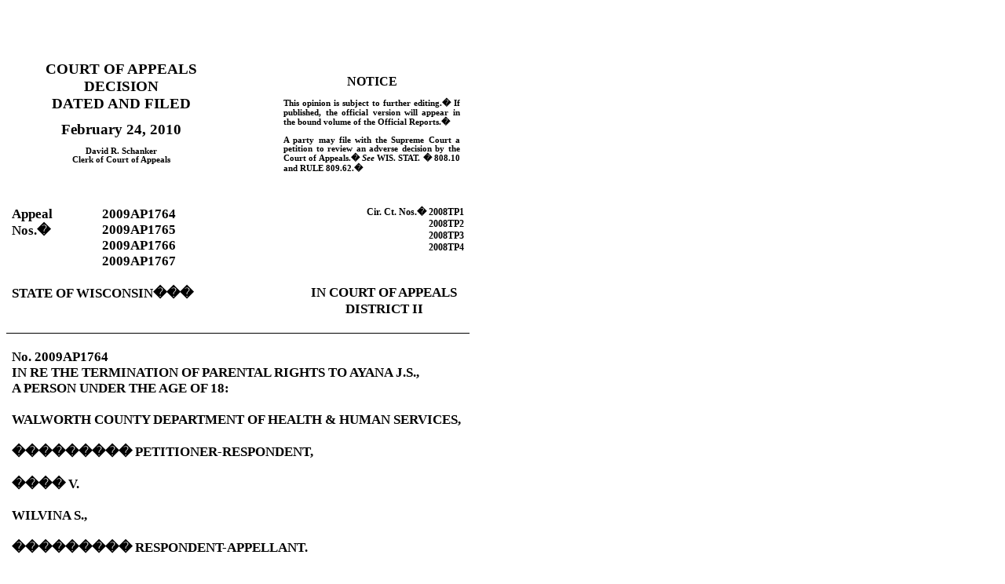

--- FILE ---
content_type: text/html; charset=UTF-8
request_url: https://www.wicourts.gov/ca/opinion/DisplayDocument.html?content=html&seqNo=47300
body_size: 24491
content:
<html xmlns:o="urn:schemas-microsoft-com:office:office"
xmlns:w="urn:schemas-microsoft-com:office:word"
xmlns:st1="urn:schemas-microsoft-com:office:smarttags"
xmlns="http://www.w3.org/TR/REC-html40">

<head>
<meta http-equiv=Content-Type content="text/html; charset=windows-1252">
<meta name=ProgId content=Word.Document>
<meta name=Generator content="Microsoft Word 11">
<meta name=Originator content="Microsoft Word 11">
<link rel=File-List href="2009AP1764_files/filelist.xml">
<title> </title>
<o:SmartTagType namespaceuri="urn:schemas-microsoft-com:office:smarttags"
 name="State"/>
<o:SmartTagType namespaceuri="urn:schemas-microsoft-com:office:smarttags"
 name="place"/>
<o:SmartTagType namespaceuri="urn:schemas-microsoft-com:office:smarttags"
 name="PlaceType"/>
<o:SmartTagType namespaceuri="urn:schemas-microsoft-com:office:smarttags"
 name="PlaceName"/>
<o:SmartTagType namespaceuri="urn:schemas-microsoft-com:office:smarttags"
 name="address"/>
<o:SmartTagType namespaceuri="urn:schemas-microsoft-com:office:smarttags"
 name="Street"/>
<!--[if gte mso 9]><xml>
 <w:WordDocument>
  <w:AttachedTemplate
   HRef="w:\Office 2000 Professional\Template\Court\CA Staff\Opinion-CA.dot"></w:AttachedTemplate>
  <w:DisplayHorizontalDrawingGridEvery>0</w:DisplayHorizontalDrawingGridEvery>
  <w:DisplayVerticalDrawingGridEvery>0</w:DisplayVerticalDrawingGridEvery>
  <w:UseMarginsForDrawingGridOrigin/>
  <w:ValidateAgainstSchemas/>
  <w:SaveIfXMLInvalid>false</w:SaveIfXMLInvalid>
  <w:IgnoreMixedContent>false</w:IgnoreMixedContent>
  <w:AlwaysShowPlaceholderText>false</w:AlwaysShowPlaceholderText>
  <w:Compatibility>
   <w:FootnoteLayoutLikeWW8/>
   <w:ShapeLayoutLikeWW8/>
   <w:AlignTablesRowByRow/>
   <w:ForgetLastTabAlignment/>
   <w:LayoutRawTableWidth/>
   <w:LayoutTableRowsApart/>
   <w:UseWord97LineBreakingRules/>
   <w:SelectEntireFieldWithStartOrEnd/>
   <w:UseWord2002TableStyleRules/>
  </w:Compatibility>
  <w:BrowserLevel>MicrosoftInternetExplorer4</w:BrowserLevel>
 </w:WordDocument>
</xml><![endif]--><!--[if gte mso 9]><xml>
 <w:LatentStyles DefLockedState="false" LatentStyleCount="156">
 </w:LatentStyles>
</xml><![endif]--><!--[if !mso]><object
 classid="clsid:38481807-CA0E-42D2-BF39-B33AF135CC4D" id=ieooui></object>
<style>
st1\:*{behavior:url(#ieooui) }
</style>
<![endif]-->
<style>
<!--
 /* Font Definitions */
 @font-face
	{font-family:Times;
	panose-1:2 2 6 3 5 4 5 2 3 4;
	mso-font-charset:0;
	mso-generic-font-family:roman;
	mso-font-pitch:variable;
	mso-font-signature:536902279 -2147483648 8 0 511 0;}
 /* Style Definitions */
 p.MsoNormal, li.MsoNormal, div.MsoNormal
	{mso-style-parent:"";
	margin:0in;
	margin-bottom:.0001pt;
	mso-pagination:widow-orphan;
	font-size:12.0pt;
	mso-bidi-font-size:10.0pt;
	font-family:"Times New Roman";
	mso-fareast-font-family:"Times New Roman";}
p.MsoFootnoteText, li.MsoFootnoteText, div.MsoFootnoteText
	{mso-style-noshow:yes;
	margin:0in;
	margin-bottom:.0001pt;
	mso-pagination:widow-orphan;
	font-size:10.0pt;
	font-family:"Times New Roman";
	mso-fareast-font-family:"Times New Roman";}
p.MsoHeader, li.MsoHeader, div.MsoHeader
	{margin:0in;
	margin-bottom:.0001pt;
	mso-pagination:widow-orphan;
	tab-stops:center 3.0in right 6.0in;
	font-size:12.0pt;
	mso-bidi-font-size:10.0pt;
	font-family:"Times New Roman";
	mso-fareast-font-family:"Times New Roman";}
p.MsoFooter, li.MsoFooter, div.MsoFooter
	{margin:0in;
	margin-bottom:.0001pt;
	mso-pagination:widow-orphan;
	tab-stops:center 3.0in right 6.0in;
	font-size:12.0pt;
	mso-bidi-font-size:10.0pt;
	font-family:"Times New Roman";
	mso-fareast-font-family:"Times New Roman";}
span.MsoFootnoteReference
	{mso-style-noshow:yes;
	font-family:"Times New Roman";
	mso-bidi-font-family:"Times New Roman";
	vertical-align:super;}
span.MsoPageNumber
	{font-family:"Times New Roman";
	mso-bidi-font-family:"Times New Roman";}
p.MsoPlainText, li.MsoPlainText, div.MsoPlainText
	{margin:0in;
	margin-bottom:.0001pt;
	mso-pagination:widow-orphan;
	font-size:10.0pt;
	font-family:"Courier New";
	mso-fareast-font-family:"Times New Roman";}
p.Caption1-CA, li.Caption1-CA, div.Caption1-CA
	{mso-style-name:"Caption 1 - CA";
	mso-style-parent:"";
	margin:0in;
	margin-bottom:.0001pt;
	mso-pagination:widow-orphan;
	tab-stops:.5in;
	font-size:13.0pt;
	mso-bidi-font-size:10.0pt;
	font-family:"Times New Roman";
	mso-fareast-font-family:"Times New Roman";
	font-variant:small-caps;
	font-weight:bold;
	mso-bidi-font-weight:normal;}
p.Caption2-CA, li.Caption2-CA, div.Caption2-CA
	{mso-style-name:"Caption 2 - CA";
	mso-style-parent:"";
	margin:0in;
	margin-bottom:.0001pt;
	mso-pagination:widow-orphan;
	font-size:13.0pt;
	mso-bidi-font-size:10.0pt;
	font-family:"Times New Roman";
	mso-fareast-font-family:"Times New Roman";
	font-weight:bold;
	mso-bidi-font-weight:normal;}
p.FootnoteIndent-CA, li.FootnoteIndent-CA, div.FootnoteIndent-CA
	{mso-style-name:"Footnote Indent - CA";
	mso-style-parent:"";
	margin-top:0in;
	margin-right:1.0in;
	margin-bottom:12.0pt;
	margin-left:1.0in;
	text-align:justify;
	mso-pagination:widow-orphan lines-together;
	font-size:11.0pt;
	mso-bidi-font-size:10.0pt;
	font-family:"Times New Roman";
	mso-fareast-font-family:"Times New Roman";}
p.FootnoteText-CA, li.FootnoteText-CA, div.FootnoteText-CA
	{mso-style-name:"Footnote Text - CA";
	mso-style-parent:"";
	mso-style-link:"Footnote Text - CA Char";
	margin-top:0in;
	margin-right:0in;
	margin-bottom:12.0pt;
	margin-left:0in;
	text-align:justify;
	text-indent:.5in;
	mso-pagination:widow-orphan lines-together;
	tab-stops:1.0in center 3.0in;
	font-size:11.0pt;
	mso-bidi-font-size:10.0pt;
	font-family:"Times New Roman";
	mso-fareast-font-family:"Times New Roman";}
p.IndentQuote-CA, li.IndentQuote-CA, div.IndentQuote-CA
	{mso-style-name:"Indent Quote - CA";
	mso-style-parent:"";
	margin-top:0in;
	margin-right:1.0in;
	margin-bottom:12.0pt;
	margin-left:1.0in;
	text-align:justify;
	line-height:13.0pt;
	mso-line-height-rule:exactly;
	mso-pagination:widow-orphan;
	font-size:12.0pt;
	mso-bidi-font-size:10.0pt;
	font-family:"Times New Roman";
	mso-fareast-font-family:"Times New Roman";}
p.OpinionText-CA, li.OpinionText-CA, div.OpinionText-CA
	{mso-style-name:"Opinion Text - CA";
	mso-style-parent:"";
	margin-top:0in;
	margin-right:0in;
	margin-bottom:12.0pt;
	margin-left:0in;
	text-align:justify;
	text-indent:.5in;
	line-height:24.0pt;
	mso-line-height-rule:exactly;
	mso-pagination:widow-orphan;
	tab-stops:1.0in;
	font-size:13.0pt;
	mso-bidi-font-size:10.0pt;
	font-family:"Times New Roman";
	mso-fareast-font-family:"Times New Roman";}
p.PageNumber-CA, li.PageNumber-CA, div.PageNumber-CA
	{mso-style-name:"Page Number - CA";
	mso-style-parent:"";
	margin:0in;
	margin-bottom:.0001pt;
	text-align:center;
	mso-pagination:widow-orphan;
	font-size:11.0pt;
	mso-bidi-font-size:10.0pt;
	font-family:"Times New Roman";
	mso-fareast-font-family:"Times New Roman";}
p.BodyText-CA, li.BodyText-CA, div.BodyText-CA
	{mso-style-name:"Body Text - CA";
	mso-style-parent:"";
	margin:0in;
	margin-bottom:.0001pt;
	mso-pagination:widow-orphan;
	font-size:12.0pt;
	mso-bidi-font-size:10.0pt;
	font-family:"Times New Roman";
	mso-fareast-font-family:"Times New Roman";}
p.FileStamp1-CA, li.FileStamp1-CA, div.FileStamp1-CA
	{mso-style-name:"File Stamp 1 - CA";
	mso-style-parent:"";
	margin:0in;
	margin-bottom:.0001pt;
	text-align:center;
	mso-pagination:widow-orphan;
	font-size:14.0pt;
	mso-bidi-font-size:10.0pt;
	font-family:"Times New Roman";
	mso-fareast-font-family:"Times New Roman";}
p.FileStamp2-CA, li.FileStamp2-CA, div.FileStamp2-CA
	{mso-style-name:"File Stamp 2 - CA";
	mso-style-parent:"";
	margin:0in;
	margin-bottom:.0001pt;
	text-align:center;
	mso-pagination:widow-orphan;
	font-size:8.0pt;
	mso-bidi-font-size:10.0pt;
	font-family:"Times New Roman";
	mso-fareast-font-family:"Times New Roman";}
p.Notice1-CA, li.Notice1-CA, div.Notice1-CA
	{mso-style-name:"Notice 1 - CA";
	mso-style-parent:"";
	margin:0in;
	margin-bottom:.0001pt;
	mso-pagination:widow-orphan;
	font-size:8.0pt;
	mso-bidi-font-size:10.0pt;
	font-family:"Times New Roman";
	mso-fareast-font-family:"Times New Roman";
	font-weight:bold;
	mso-bidi-font-weight:normal;}
p.Notice2-CA, li.Notice2-CA, div.Notice2-CA
	{mso-style-name:"Notice 2 - CA";
	mso-style-parent:"";
	margin:0in;
	margin-bottom:.0001pt;
	mso-pagination:widow-orphan;
	font-size:12.0pt;
	mso-bidi-font-size:10.0pt;
	font-family:"Times New Roman";
	mso-fareast-font-family:"Times New Roman";
	font-weight:bold;
	mso-bidi-font-weight:normal;}
p.Footer-CA, li.Footer-CA, div.Footer-CA
	{mso-style-name:"Footer - CA";
	mso-style-parent:"";
	margin:0in;
	margin-bottom:.0001pt;
	mso-pagination:widow-orphan;
	tab-stops:center 3.0in right 6.0in;
	font-size:11.0pt;
	mso-bidi-font-size:10.0pt;
	font-family:"Times New Roman";
	mso-fareast-font-family:"Times New Roman";}
p.Header-CA, li.Header-CA, div.Header-CA
	{mso-style-name:"Header - CA";
	mso-style-parent:"";
	margin:0in;
	margin-bottom:.0001pt;
	text-align:right;
	mso-pagination:widow-orphan;
	tab-stops:center 3.0in right 5.5in;
	font-size:9.0pt;
	mso-bidi-font-size:10.0pt;
	font-family:"Times New Roman";
	mso-fareast-font-family:"Times New Roman";}
p.BodyText2-CA, li.BodyText2-CA, div.BodyText2-CA
	{mso-style-name:"Body Text 2 - CA";
	mso-style-parent:"";
	margin:0in;
	margin-bottom:.0001pt;
	mso-pagination:widow-orphan;
	font-size:10.0pt;
	font-family:"Times New Roman";
	mso-fareast-font-family:"Times New Roman";}
p.LtrHead1-CA, li.LtrHead1-CA, div.LtrHead1-CA
	{mso-style-name:"Ltr Head 1 - CA";
	mso-style-parent:"";
	margin:0in;
	margin-bottom:.0001pt;
	text-align:center;
	line-height:14.0pt;
	mso-line-height-rule:exactly;
	mso-pagination:widow-orphan;
	font-size:16.0pt;
	mso-bidi-font-size:10.0pt;
	font-family:"Times New Roman";
	mso-fareast-font-family:"Times New Roman";
	text-transform:uppercase;
	font-weight:bold;
	mso-bidi-font-weight:normal;}
p.Caption3-CA, li.Caption3-CA, div.Caption3-CA
	{mso-style-name:"Caption 3 - CA";
	mso-style-parent:"";
	margin-top:0in;
	margin-right:0in;
	margin-bottom:6.0pt;
	margin-left:0in;
	text-align:justify;
	text-indent:.5in;
	line-height:24.0pt;
	mso-line-height-rule:exactly;
	mso-pagination:widow-orphan;
	font-size:13.0pt;
	mso-bidi-font-size:10.0pt;
	font-family:"Times New Roman";
	mso-fareast-font-family:"Times New Roman";}
span.FootnoteText-CAChar
	{mso-style-name:"Footnote Text - CA Char";
	mso-style-locked:yes;
	mso-style-link:"Footnote Text - CA";
	mso-ansi-font-size:11.0pt;
	font-family:"Times New Roman";
	mso-bidi-font-family:"Times New Roman";
	mso-ansi-language:EN-US;
	mso-fareast-language:EN-US;
	mso-bidi-language:AR-SA;}
 /* Page Definitions */
 @page
	{mso-footnote-separator:url("2009AP1764_files/header.html") fs;
	mso-footnote-continuation-separator:url("2009AP1764_files/header.html") fcs;
	mso-footnote-continuation-notice:url("2009AP1764_files/header.html") fcn;
	mso-endnote-separator:url("2009AP1764_files/header.html") es;
	mso-endnote-continuation-separator:url("2009AP1764_files/header.html") ecs;
	mso-footnote-numbering-restart:each-section;
	mso-endnote-numbering-restart:each-section;}
@page Section1
	{size:8.5in 11.0in;
	margin:1.0in 1.0in 1.0in 1.5in;
	mso-header-margin:.5in;
	mso-footer-margin:.5in;
	mso-even-footer:url("2009AP1764_files/header.html") ef1;
	mso-paper-source:0;}
div.Section1
	{page:Section1;
	mso-footnote-numbering-restart:each-section;
	mso-endnote-numbering-restart:each-section;}
@page Section2
	{size:8.5in 11.0in;
	margin:1.0in 1.0in 1.0in 1.5in;
	mso-header-margin:.5in;
	mso-footer-margin:.5in;
	mso-forms-protection:no;
	mso-even-footer:url("2009AP1764_files/header.html") ef1;
	mso-paper-source:0;}
div.Section2
	{page:Section2;
	mso-footnote-numbering-restart:each-section;
	mso-endnote-numbering-restart:each-section;}
@page Section3
	{size:8.5in 11.0in;
	margin:1.0in 1.0in 1.0in 1.5in;
	mso-header-margin:.5in;
	mso-footer-margin:.5in;
	mso-forms-protection:no;
	mso-header:url("2009AP1764_files/header.html") h3;
	mso-even-footer:url("2009AP1764_files/header.html") ef1;
	mso-footer:url("2009AP1764_files/header.html") f3;
	mso-paper-source:0;}
div.Section3
	{page:Section3;
	mso-footnote-numbering-restart:each-section;
	mso-endnote-numbering-restart:each-section;}
@page Section4
	{size:8.5in 11.0in;
	margin:1.0in 1.0in 1.0in 1.5in;
	mso-header-margin:.5in;
	mso-footer-margin:.5in;
	mso-page-numbers:1;
	mso-forms-protection:no;
	mso-title-page:yes;
	mso-header:url("2009AP1764_files/header.html") h4;
	mso-even-footer:url("2009AP1764_files/header.html") ef1;
	mso-footer:url("2009AP1764_files/header.html") f4;
	mso-paper-source:0;}
div.Section4
	{page:Section4;
	mso-footnote-numbering-restart:each-section;}
-->
</style>
<!--[if gte mso 10]>
<style>
 /* Style Definitions */
 table.MsoNormalTable
	{mso-style-name:"Table Normal";
	mso-tstyle-rowband-size:0;
	mso-tstyle-colband-size:0;
	mso-style-noshow:yes;
	mso-style-parent:"";
	mso-padding-alt:0in 5.4pt 0in 5.4pt;
	mso-para-margin:0in;
	mso-para-margin-bottom:.0001pt;
	mso-pagination:widow-orphan;
	font-size:10.0pt;
	font-family:"Times New Roman";
	mso-ansi-language:#0400;
	mso-fareast-language:#0400;
	mso-bidi-language:#0400;}
</style>
<![endif]-->
</head>

<body lang=EN-US style='tab-interval:.5in'>

<div class=Section1>

<p class=BodyText-CA align=right style='text-align:right'><!--[if supportFields]><b><span
style='font-size:16.0pt;mso-bidi-font-size:10.0pt'><span style='mso-element:
field-begin'></span><span style='mso-spacerun:yes'>�</span>DOCVARIABLE
&quot;PDCNo&quot; \* MERGEFORMAT </span></b><![endif]--><!--[if supportFields]><b><span
style='font-size:16.0pt;mso-bidi-font-size:10.0pt'><span style='mso-element:
field-end'></span></span></b><![endif]--><b><span style='font-size:16.0pt;
mso-bidi-font-size:10.0pt'><o:p></o:p></span></b></p>

</div>

<b><span style='font-size:16.0pt;mso-bidi-font-size:10.0pt;font-family:"Times New Roman";
mso-fareast-font-family:"Times New Roman";mso-ansi-language:EN-US;mso-fareast-language:
EN-US;mso-bidi-language:AR-SA'><br clear=all style='page-break-before:auto;
mso-break-type:section-break'>
</span></b>

<div class=Section2>

<p class=BodyText-CA align=right style='text-align:right'><span
style='font-size:14.0pt;mso-bidi-font-size:10.0pt'><o:p>&nbsp;</o:p></span></p>

</div>

<span style='font-size:14.0pt;mso-bidi-font-size:10.0pt;font-family:"Times New Roman";
mso-fareast-font-family:"Times New Roman";mso-ansi-language:EN-US;mso-fareast-language:
EN-US;mso-bidi-language:AR-SA'><br clear=all style='page-break-before:auto;
mso-break-type:section-break'>
</span>

<div class=Section3>

<table class=MsoNormalTable border=0 cellspacing=0 cellpadding=0
 style='border-collapse:collapse;mso-padding-alt:0in 5.4pt 0in 5.4pt'>
 <tr style='mso-yfti-irow:0;mso-yfti-firstrow:yes;page-break-inside:avoid;
  height:.5in'>
  <td width=277 rowspan=2 valign=top style='width:207.9pt;padding:0in 5.4pt 0in 5.4pt;
  height:.5in'>
  <p class=FileStamp1-CA><b>COURT OF APPEALS<o:p></o:p></b></p>
  <p class=FileStamp1-CA><b>DECISION<o:p></o:p></b></p>
  <p class=FileStamp1-CA><b>DATED AND FILED</b></p>
  <p class=FileStamp2-CA><o:p>&nbsp;</o:p></p>
  <p class=FileStamp1-CA><b>February 24, 2010<o:p></o:p></b></p>
  <p class=FileStamp2-CA><b><o:p>&nbsp;</o:p></b></p>
  <p class=FileStamp2-CA><b style='mso-bidi-font-weight:normal'><span
  style='mso-bidi-font-size:8.0pt;font-family:Times;mso-bidi-font-family:"Times New Roman"'>David
  R. Schanker<span style='mso-bidi-font-weight:bold'><o:p></o:p></span></span></b></p>
  <p class=FileStamp2-CA><b>Clerk of Court of Appeals</b></p>
  <p class=FileStamp2-CA><o:p>&nbsp;</o:p></p>
  </td>
  <td width=40 valign=top style='width:30.35pt;padding:0in 5.4pt 0in 5.4pt;
  height:.5in'>
  <p class=Notice2-CA align=center style='text-align:center'><o:p>&nbsp;</o:p></p>
  </td>
  <td width=224 valign=top style='width:167.65pt;padding:0in 5.4pt 0in 5.4pt;
  height:.5in'>
  <p class=Notice2-CA align=center style='text-align:center'><o:p>&nbsp;</o:p></p>
  <p class=Notice2-CA align=center style='text-align:center'>NOTICE</p>
  </td>
  <td width=49 valign=top style='width:36.9pt;padding:0in 5.4pt 0in 5.4pt;
  height:.5in'>
  <p class=Notice2-CA align=center style='text-align:center'><o:p>&nbsp;</o:p></p>
  </td>
 </tr>
 <tr style='mso-yfti-irow:1;mso-yfti-lastrow:yes;page-break-inside:avoid'>
  <td width=40 valign=top style='width:30.35pt;padding:0in 5.4pt 0in 5.4pt'>
  <p class=Notice1-CA><o:p>&nbsp;</o:p></p>
  </td>
  <td width=224 valign=bottom style='width:167.65pt;padding:0in 5.4pt 0in 5.4pt'>
  <p class=Notice1-CA style='text-align:justify'>This opinion is subject to
  further editing.<span style='mso-spacerun:yes'>� </span>If published, the
  official version will appear in the bound volume of the Official
  Reports.<span style='mso-spacerun:yes'>� </span></p>
  <p class=Notice1-CA style='text-align:justify'><o:p>&nbsp;</o:p></p>
  <p class=Notice1-CA style='text-align:justify'>A party may file with the
  Supreme Court a petition to review an adverse decision by the Court of
  Appeals.<span style='mso-spacerun:yes'>� </span><i>See</i> <span
  style='text-transform:uppercase'>Wis. Stat</span>. � 808.10 and <span
  style='text-transform:uppercase'>Rule</span> 809.62.<span
  style='mso-spacerun:yes'>� </span></p>
  <p class=Notice1-CA style='text-align:justify'><o:p>&nbsp;</o:p></p>
  <p class=Notice1-CA style='text-align:justify'><o:p>&nbsp;</o:p></p>
  </td>
  <td width=49 valign=top style='width:36.9pt;padding:0in 5.4pt 0in 5.4pt'>
  <p class=Notice1-CA><o:p>&nbsp;</o:p></p>
  </td>
 </tr>
</table>

<p class=Caption2-CA><o:p>&nbsp;</o:p></p>

<table class=MsoNormalTable border=0 cellspacing=0 cellpadding=0 width=590
 style='width:6.15in;border-collapse:collapse;mso-padding-alt:0in 5.4pt 0in 5.4pt'>
 <tr style='mso-yfti-irow:0;mso-yfti-firstrow:yes;page-break-inside:avoid;
  height:.3in'>
  <td width=109 valign=top style='width:82.05pt;padding:0in 5.4pt 0in 5.4pt;
  height:.3in'>
  <p class=Caption2-CA>Appeal Nos.<span style='mso-spacerun:yes'>� </span></p>
  </td>
  <td width=210 valign=top style='width:157.35pt;padding:0in 5.4pt 0in 5.4pt;
  height:.3in'>
  <p class=Header-CA align=left style='text-align:left'><b><span
  style='font-size:13.0pt;mso-bidi-font-size:10.0pt'>2009AP1764<o:p></o:p></span></b></p>
  <p class=Header-CA align=left style='text-align:left'><b><span
  style='font-size:13.0pt;mso-bidi-font-size:10.0pt'>2009AP1765<o:p></o:p></span></b></p>
  <p class=Header-CA align=left style='text-align:left'><b><span
  style='font-size:13.0pt;mso-bidi-font-size:10.0pt'>2009AP1766<o:p></o:p></span></b></p>
  <p class=Header-CA align=left style='text-align:left'><b><span
  style='font-size:13.0pt;mso-bidi-font-size:10.0pt'>2009AP1767<o:p></o:p></span></b></p>
  <p class=Header-CA align=left style='text-align:left'><b><span
  style='font-size:13.0pt;mso-bidi-font-size:10.0pt'><o:p>&nbsp;</o:p></span></b></p>
  </td>
  <td width=271 colspan=3 valign=top style='width:203.4pt;padding:0in 5.4pt 0in 5.4pt;
  height:.3in'>
  <p class=Header-CA><st1:address w:st="on"><st1:Street w:st="on"><b>Cir. Ct.</b></st1:Street></st1:address><b>
  Nos.<span style='mso-spacerun:yes'>� </span>2008TP1<o:p></o:p></b></p>
  <p class=Header-CA><b>2008TP2<o:p></o:p></b></p>
  <p class=Header-CA><b>2008TP3<o:p></o:p></b></p>
  <p class=Header-CA><b>2008TP4</b><b><span style='font-size:10.0pt'><o:p></o:p></span></b></p>
  </td>
 </tr>
 <tr style='mso-yfti-irow:1;page-break-inside:avoid;height:.2in'>
  <td width=370 colspan=3 valign=top style='width:277.8pt;padding:0in 5.4pt 0in 5.4pt;
  height:.2in'>
  <p class=Caption2-CA>STATE OF WISCONSIN<span style='mso-tab-count:1'>��� </span></p>
  </td>
  <td width=220 colspan=2 style='width:165.0pt;padding:0in 5.4pt 0in 5.4pt;
  height:.2in'>
  <p class=Caption2-CA align=center style='text-align:center'>IN COURT OF
  APPEALS</p>
  </td>
 </tr>
 <tr style='mso-yfti-irow:2;page-break-inside:avoid;height:.2in'>
  <td width=370 colspan=3 style='width:277.8pt;padding:0in 5.4pt 0in 5.4pt;
  height:.2in'>
  <p class=Caption2-CA><o:p>&nbsp;</o:p></p>
  </td>
  <td width=220 colspan=2 style='width:165.0pt;padding:0in 5.4pt 0in 5.4pt;
  height:.2in'>
  <p class=Caption2-CA align=center style='text-align:center'>DISTRICT II</p>
  </td>
 </tr>
 <tr style='mso-yfti-irow:3;height:.15in'>
  <td width=474 colspan=4 valign=top style='width:355.8pt;border:none;
  border-bottom:solid windowtext 1.0pt;padding:0in 5.4pt 0in 5.4pt;height:.15in'>
  <p class=Caption1-CA><span style='font-variant:normal !important;text-transform:
  uppercase'><o:p>&nbsp;</o:p></span></p>
  </td>
  <td width=116 valign=top style='width:87.0pt;padding:0in 5.4pt 0in 5.4pt;
  height:.15in'>
  <p class=Caption1-CA><span style='font-variant:normal !important;text-transform:
  uppercase'><o:p>&nbsp;</o:p></span></p>
  </td>
 </tr>
 <tr style='mso-yfti-irow:4'>
  <td width=474 colspan=4 valign=top style='width:355.8pt;border:none;
  mso-border-top-alt:solid windowtext 1.0pt;padding:0in 5.4pt 0in 5.4pt'>
  <p class=Caption1-CA><span style='font-variant:normal !important;text-transform:
  uppercase'><o:p>&nbsp;</o:p></span></p>
  </td>
  <td width=116 valign=top style='width:87.0pt;border:none;border-top:solid windowtext 1.0pt;
  padding:0in 5.4pt 0in 5.4pt'>
  <p class=Caption1-CA><span style='font-variant:normal !important;text-transform:
  uppercase'><o:p>&nbsp;</o:p></span></p>
  </td>
 </tr>
 <tr style='mso-yfti-irow:5'>
  <td width=590 colspan=5 valign=top style='width:6.15in;padding:0in 5.4pt 0in 5.4pt'>
  <p class=Caption1-CA><span style='font-variant:normal !important'>No<span
  style='text-transform:uppercase'>. 2009AP1764<o:p></o:p></span></span></p>
  <p class=Caption1-CA><span style='font-variant:normal !important;text-transform:
  uppercase'>In re the termination of parental rights to Ayana J.S.,<o:p></o:p></span></p>
  <p class=Caption1-CA><span style='font-variant:normal !important;text-transform:
  uppercase'>a person under the age of 18:<o:p></o:p></span></p>
  <p class=Caption1-CA><span style='font-variant:normal !important;text-transform:
  uppercase'><o:p>&nbsp;</o:p></span></p>
  <p class=Caption1-CA><span style='font-variant:normal !important;text-transform:
  uppercase'>Walworth County Department of Health &amp; Human Services,<o:p></o:p></span></p>
  <p class=Caption1-CA><span style='font-variant:normal !important;text-transform:
  uppercase'><o:p>&nbsp;</o:p></span></p>
  <p class=Caption1-CA><span style='font-variant:normal !important;text-transform:
  uppercase'><span style='mso-spacerun:yes'>���������
  </span>Petitioner-Respondent,<o:p></o:p></span></p>
  <p class=Caption1-CA><span style='font-variant:normal !important;text-transform:
  uppercase'><o:p>&nbsp;</o:p></span></p>
  <p class=Caption1-CA><span style='font-variant:normal !important;text-transform:
  uppercase'><span style='mso-spacerun:yes'>���� </span>v.<o:p></o:p></span></p>
  <p class=Caption1-CA><span style='font-variant:normal !important;text-transform:
  uppercase'><o:p>&nbsp;</o:p></span></p>
  <p class=Caption1-CA><span style='font-variant:normal !important;text-transform:
  uppercase'>Wilvina S.,<o:p></o:p></span></p>
  <p class=Caption1-CA><span style='font-variant:normal !important;text-transform:
  uppercase'><o:p>&nbsp;</o:p></span></p>
  <p class=Caption1-CA><span style='font-variant:normal !important;text-transform:
  uppercase'><span style='mso-spacerun:yes'>���������
  </span>Respondent-Appellant.<o:p></o:p></span></p>
  <p class=Caption1-CA><span style='font-variant:normal !important;text-transform:
  uppercase'>_____________________________<o:p></o:p></span></p>
  <p class=Caption1-CA><span style='font-variant:normal !important;text-transform:
  uppercase'><o:p>&nbsp;</o:p></span></p>
  <p class=Caption1-CA><span style='font-variant:normal !important;text-transform:
  uppercase'><o:p>&nbsp;</o:p></span></p>
  <p class=Caption1-CA><span style='font-variant:normal !important;text-transform:
  uppercase'><o:p>&nbsp;</o:p></span></p>
  <p class=Caption1-CA><span style='font-variant:normal !important;text-transform:
  uppercase'><o:p>&nbsp;</o:p></span></p>
  <p class=Caption1-CA><span style='font-variant:normal !important;text-transform:
  uppercase'><o:p>&nbsp;</o:p></span></p>
  <p class=Caption1-CA><span style='font-variant:normal !important;text-transform:
  uppercase'><o:p>&nbsp;</o:p></span></p>
  <p class=Caption1-CA><span style='font-variant:normal !important;text-transform:
  uppercase'><o:p>&nbsp;</o:p></span></p>
  <p class=Caption1-CA><span style='font-variant:normal !important;text-transform:
  uppercase'><o:p>&nbsp;</o:p></span></p>
  <p class=Caption1-CA><span style='font-variant:normal !important;text-transform:
  uppercase'><o:p>&nbsp;</o:p></span></p>
  <p class=Caption1-CA><span style='font-variant:normal !important'>No<span
  style='text-transform:uppercase'>. 2009AP1765<o:p></o:p></span></span></p>
  <p class=Caption1-CA><span style='font-variant:normal !important;text-transform:
  uppercase'>In re the termination of parental rights to Avanya L.S.,<o:p></o:p></span></p>
  <p class=Caption1-CA><span style='font-variant:normal !important;text-transform:
  uppercase'>a person under the age of 18:<o:p></o:p></span></p>
  <p class=Caption1-CA><span style='font-variant:normal !important;text-transform:
  uppercase'><o:p>&nbsp;</o:p></span></p>
  <p class=Caption1-CA><span style='font-variant:normal !important;text-transform:
  uppercase'>Walworth County Department of Health &amp; Human Services,<o:p></o:p></span></p>
  <p class=Caption1-CA><span style='font-variant:normal !important;text-transform:
  uppercase'><span style='mso-spacerun:yes'>���������
  </span>Petitioner-Respondent,<o:p></o:p></span></p>
  <p class=Caption1-CA><span style='font-variant:normal !important;text-transform:
  uppercase'><span style='mso-spacerun:yes'>���� </span>v.<o:p></o:p></span></p>
  <p class=Caption1-CA><span style='font-variant:normal !important;text-transform:
  uppercase'>Wilvina S.,<o:p></o:p></span></p>
  <p class=Caption1-CA><span style='font-variant:normal !important;text-transform:
  uppercase'><span style='mso-spacerun:yes'>���������
  </span>Respondent-Appellant.<o:p></o:p></span></p>
  <p class=Caption1-CA><span style='font-variant:normal !important;text-transform:
  uppercase'><o:p>&nbsp;</o:p></span></p>
  <p class=Caption1-CA><span style='font-variant:normal !important;text-transform:
  uppercase'>_____________________________<o:p></o:p></span></p>
  <p class=Caption1-CA><span style='font-variant:normal !important;text-transform:
  uppercase'><o:p>&nbsp;</o:p></span></p>
  <p class=Caption1-CA><span style='font-variant:normal !important'>No<span
  style='text-transform:uppercase'>. 2009AP1766<o:p></o:p></span></span></p>
  <p class=Caption1-CA><span style='font-variant:normal !important;text-transform:
  uppercase'>In re the termination of parental rights to Olivia C.S.,<o:p></o:p></span></p>
  <p class=Caption1-CA><span style='font-variant:normal !important;text-transform:
  uppercase'>a person under the age of 18:<o:p></o:p></span></p>
  <p class=Caption1-CA><span style='font-variant:normal !important;text-transform:
  uppercase'><o:p>&nbsp;</o:p></span></p>
  <p class=Caption1-CA><span style='font-variant:normal !important;text-transform:
  uppercase'>Walworth County Department of Health &amp; Human Services,<o:p></o:p></span></p>
  <p class=Caption1-CA><span style='font-variant:normal !important;text-transform:
  uppercase'><span style='mso-spacerun:yes'>���������
  </span>Petitioner-Respondent,<o:p></o:p></span></p>
  <p class=Caption1-CA><span style='font-variant:normal !important;text-transform:
  uppercase'><span style='mso-spacerun:yes'>���� </span>v.<o:p></o:p></span></p>
  <p class=Caption1-CA><span style='font-variant:normal !important;text-transform:
  uppercase'>Wilvina S.,<o:p></o:p></span></p>
  <p class=Caption1-CA><span style='font-variant:normal !important;text-transform:
  uppercase'><span style='mso-spacerun:yes'>���������
  </span>Respondent-Appellant.<o:p></o:p></span></p>
  <p class=Caption1-CA><span style='font-variant:normal !important;text-transform:
  uppercase'><o:p>&nbsp;</o:p></span></p>
  <p class=Caption1-CA><span style='font-variant:normal !important;text-transform:
  uppercase'>_____________________________<o:p></o:p></span></p>
  <p class=Caption1-CA><span style='font-variant:normal !important;text-transform:
  uppercase'><o:p>&nbsp;</o:p></span></p>
  <p class=Caption1-CA><span style='font-variant:normal !important'>No<span
  style='text-transform:uppercase'>. 2009AP1767<o:p></o:p></span></span></p>
  <p class=Caption1-CA><span style='font-variant:normal !important;text-transform:
  uppercase'>In re the termination of parental rights to Varnique K.S.,<o:p></o:p></span></p>
  <p class=Caption1-CA><span style='font-variant:normal !important;text-transform:
  uppercase'>a person under the age of 18:<o:p></o:p></span></p>
  <p class=Caption1-CA><span style='font-variant:normal !important;text-transform:
  uppercase'><o:p>&nbsp;</o:p></span></p>
  <p class=Caption1-CA><span style='font-variant:normal !important;text-transform:
  uppercase'>Walworth County Department of Health &amp; Human Services,<o:p></o:p></span></p>
  <p class=Caption1-CA><span style='font-variant:normal !important;text-transform:
  uppercase'><span style='mso-spacerun:yes'>���������
  </span>Petitioner-Respondent,<o:p></o:p></span></p>
  <p class=Caption1-CA><span style='font-variant:normal !important;text-transform:
  uppercase'><span style='mso-spacerun:yes'>���� </span>v.<o:p></o:p></span></p>
  <p class=Caption1-CA><span style='font-variant:normal !important;text-transform:
  uppercase'>Wilvina S.,<o:p></o:p></span></p>
  <p class=Caption1-CA><span style='font-variant:normal !important;text-transform:
  uppercase'><span style='mso-spacerun:yes'>���������
  </span>Respondent-Appellant.<o:p></o:p></span></p>
  <p class=Caption1-CA><span style='font-variant:normal !important;text-transform:
  uppercase'><o:p>&nbsp;</o:p></span></p>
  </td>
 </tr>
 <tr style='mso-yfti-irow:6;mso-yfti-lastrow:yes;height:.1in'>
  <td width=474 colspan=4 valign=top style='width:355.8pt;border:none;
  border-bottom:solid windowtext 1.0pt;padding:0in 5.4pt 0in 5.4pt;height:.1in'>
  <p class=Caption1-CA><span style='font-variant:normal !important;text-transform:
  uppercase'><o:p>&nbsp;</o:p></span></p>
  </td>
  <td width=116 valign=top style='width:87.0pt;border:none;border-bottom:solid windowtext 1.0pt;
  padding:0in 5.4pt 0in 5.4pt;height:.1in'>
  <p class=Caption1-CA><span style='font-variant:normal !important;text-transform:
  uppercase'><o:p>&nbsp;</o:p></span></p>
  </td>
 </tr>
 <![if !supportMisalignedColumns]>
 <tr height=0>
  <td width=109 style='border:none'></td>
  <td width=210 style='border:none'></td>
  <td width=51 style='border:none'></td>
  <td width=104 style='border:none'></td>
  <td width=116 style='border:none'></td>
 </tr>
 <![endif]>
</table>

<p class=Caption3-CA><o:p>&nbsp;</o:p></p>

<p class=OpinionText-CA><span style='mso-tab-count:1'>����������� </span>APPEAL
from orders of the circuit court for <st1:place w:st="on"><st1:PlaceName w:st="on">Walworth</st1:PlaceName>
 <st1:PlaceType w:st="on">County</st1:PlaceType></st1:place>:<span
style='mso-spacerun:yes'>� </span><span style='text-transform:uppercase'>john
r. race</span>, Judge.<span style='mso-spacerun:yes'>� </span><i>Affirmed</i>.<span
style='mso-spacerun:yes'>� </span></p>

<p class=OpinionText-CA>�<!--[if supportFields]><span style='mso-element:field-begin'></span>
AUTONUMLGL \e<span style='mso-spacerun:yes'>� </span><![endif]--><![if !supportFields]>1<![endif]><!--[if supportFields]><span
style='mso-element:field-end'></span><![endif]--><span style='mso-tab-count:
1'>������� </span>NEUBAUER, P.J.<a style='mso-footnote-id:ftn1' href="#_ftn1"
name="_ftnref1" title=""><span class=MsoFootnoteReference><span
style='mso-special-character:footnote'><![if !supportFootnotes]><span
class=MsoFootnoteReference><span style='font-size:13.0pt;mso-bidi-font-size:
10.0pt;mso-fareast-font-family:"Times New Roman";mso-ansi-language:EN-US;
mso-fareast-language:EN-US;mso-bidi-language:AR-SA'>[1]</span></span><![endif]></span></span></a><span
style='mso-spacerun:yes'>�� </span>Wilvina S. appeals from trial court orders
terminating her parental rights to Ayana, Avanya, Olivia, and Varnique, and
denying her motion for post termination relief.<span style='mso-spacerun:yes'>�
</span>Wilvina raises two challenges to the trial court�s orders.<span
style='mso-spacerun:yes'>� </span>First, Wilvina argues that her stipulations
as to the second and third elements of unfitness were not knowing and voluntary
and that her waiver of a jury trial as to these elements and a remaining
contested element was not knowing, voluntary and intelligent.<span
style='mso-spacerun:yes'>� </span>Second, Wilvina contends that the trial court
erred in denying her request for a new dispositional hearing on grounds that
new evidence existed as to the children�s placement.<span
style='mso-spacerun:yes'>� </span>Based on our review of the record, we
conclude that Wilvina�s stipulations and waiver of a jury trial were personal, knowing
and voluntary, and that the new evidence does not bear upon the advisability of
the court�s disposition.<span style='mso-spacerun:yes'>� </span>We affirm the trial
court�s orders terminating Wilvina�s parental rights and denying her motion for
post termination relief.<span style='mso-spacerun:yes'>� </span></p>

<p class=OpinionText-CA align=center style='text-align:center;text-indent:0in'><b
style='mso-bidi-font-weight:normal'>BACKGROUND</b></p>

<p class=OpinionText-CA>�<!--[if supportFields]><span style='mso-element:field-begin'></span>
AUTONUMLGL \e<span style='mso-spacerun:yes'>� </span><![endif]--><![if !supportFields]>2<![endif]><!--[if supportFields]><span
style='mso-element:field-end'></span><![endif]--><span style='mso-tab-count:
1'>������� </span>On January 10, 2008, the Walworth County Department of Health
and Human Services filed petitions for the termination of Wilvina�s rights to
her four children based on a continuing need for protection or services under <span
style='text-transform:uppercase'>Wis. Stat. </span>�&nbsp;48.415(2).<span
style='mso-spacerun:yes'>� </span>The four elements necessary to terminate
parental rights on this ground are as follows: <span
style='mso-spacerun:yes'>�</span>(1) the child must have been adjudged to be a
child in need of protection or services and placed outside the home for a cumulative
period of six months or longer pursuant to court orders containing a termination
of parental rights (TPR) notice, (2) the county agency responsible for care of
the child has made a reasonable effort to provide the services ordered by the
court,<br>
(3) the parent failed to meet the conditions established by the order for the
safe return of the child to the parent�s home, and (4) there is a substantial
likelihood that the parent will not meet the conditions for the safe return of
the child within the nine-month period following the conclusion of the TPR
fact-finding hearing.<span style='mso-spacerun:yes'>� </span><i
style='mso-bidi-font-style:normal'>See</i> �&nbsp;48.415(2); <st1:place w:st="on"><st1:State
 w:st="on"><span style='text-transform:uppercase'>Wis</span></st1:State></st1:place><span
style='text-transform:uppercase'> JI�Children 324.<span
style='mso-spacerun:yes'>� </span></span>All four children had been removed
from Wilvina�s home in July 2005 and were adjudicated in need of protection or
services by September 2005. </p>

<p class=OpinionText-CA>�<!--[if supportFields]><span style='mso-element:field-begin'></span>
AUTONUMLGL \e<span style='mso-spacerun:yes'>� </span><![endif]--><![if !supportFields]>3<![endif]><!--[if supportFields]><span
style='mso-element:field-end'></span><![endif]--><span style='mso-tab-count:
1'>������� </span>The trial court held a hearing on the petitions on February
8, 2008.<span style='mso-spacerun:yes'>� </span>The matter was adjourned so
that Wilvina could obtain counsel.<span style='mso-spacerun:yes'>� </span>That
same day, the County filed a motion for summary judgment as to all elements of <span
style='text-transform:uppercase'>Wis. Stat. </span>�&nbsp;48.415(2)(a).<span
style='mso-spacerun:yes'>� </span>A continued hearing was held on February 22,
2008, at which Wilvina denied grounds for termination and invoked her right to
a twelve-person jury trial.<span style='mso-spacerun:yes'>� </span>She subsequently
filed an affidavit in opposition to summary judgment on March 6, 2008, stating
that the Department had not made reasonable efforts to provide the services
ordered by the court, she had met numerous conditions of return, and the County
had failed to demonstrate that she had not fulfilled the conditions of
return.<span style='mso-spacerun:yes'>� </span>On March 6, 2008, the trial
court granted summary judgment as to �&nbsp;48.415(2)(a)1., that there had been
out-of-home placement and TPR warnings were given.<span
style='mso-spacerun:yes'>� </span>On March 20, 2008, an order was entered to that
effect.</p>

<p class=OpinionText-CA>�<!--[if supportFields]><span style='mso-element:field-begin'></span>
AUTONUMLGL \e<span style='mso-spacerun:yes'>� </span><![endif]--><![if !supportFields]>4<![endif]><!--[if supportFields]><span
style='mso-element:field-end'></span><![endif]--><span style='mso-tab-count:
1'>������� </span>On July 18, 2008, the court held a permanency plan
hearing.<span style='mso-spacerun:yes'>� </span>The parties informed the court
that they had reached a stipulation on several issues and presented a written
stipulation to the court, which it approved.<span style='mso-spacerun:yes'>�
</span>As part of the stipulation, which bears Wilvina�s signature, she and the
County agreed that <br>
(1) the Department made a reasonable effort to provide the court-ordered
services and the elements of <span style='text-transform:uppercase'>Wis. Stat. </span>�&nbsp;48.415(2)(a)2.b.
were satisfied and (2) Wilvina failed to meet the conditions established for
the safe return of the children and that element of �&nbsp;48.415(2)(a) was
satisfied.<span style='mso-spacerun:yes'>� </span>Wilvina stated that she
�freely voluntarily, knowingly and upon the advice of counsel� waived her right
to a jury trial on those issues.<span style='mso-spacerun:yes'>�
</span>Finally, the parties stipulated that �the only remaining issue for trial
is whether or not there is a substantial likelihood that Wilvina [] will not
meet the conditions for return � in the next 9 months.� <span
style='mso-spacerun:yes'>�</span>The stipulation stated that Wilvina �freely,
voluntarily, knowingly and upon the advice of counsel waives her right to a
jury trial on that issue� as well, and the parties requested that the
�remaining issue � be set for a fact finding hearing in a trial to the Court �
at a date to be set approximately 90 days from July 21, 2008.�<span
style='mso-spacerun:yes'>� </span>In the intervening ninety days Wilvina agreed
to:</p>

<p class=IndentQuote-CA><span style='mso-spacerun:yes'>���� </span>Obtain an
AODA assessment and follow all recommendations for treatment, consistent with
condition 9 of the October 2006 court orders �.</p>

<p class=IndentQuote-CA><span style='mso-spacerun:yes'>���� </span>Engage in
individual therapy/counseling consistent with conditions 7 and 8 of the October
2006 court orders � and keep all therapy appointments;</p>

<p class=IndentQuote-CA><span style='mso-spacerun:yes'>���� </span>Visit
regularly with the children, consistent with condition 2 of the October 2006
court order � including a minimum of 2 weekly phone calls to the children and
weekend visits.</p>

<p class=OpinionText-CA style='text-indent:0in'>On its part, the County agreed
to assist Wilvina in paying for the AODA assessment, in obtaining affordable
counseling through the Department and with transportation to and from
visits.<span style='mso-spacerun:yes'>� </span></p>

<p class=OpinionText-CA>�<!--[if supportFields]><span style='mso-element:field-begin'></span>
AUTONUMLGL \e<span style='mso-spacerun:yes'>� </span><![endif]--><![if !supportFields]>5<![endif]><!--[if supportFields]><span
style='mso-element:field-end'></span><![endif]--><span style='mso-tab-count:
1'>������� </span>The transcript of the July 18, 2008 hearing indicates that
the court reviewed the stipulation and discussed it in detail with counsel,
including Walworth County�s counsel, Dianne Soffa, Wilvina�s counsel, Monika
Schmieden, and guardian ad litem, Carol Under-Keizer. <span
style='mso-spacerun:yes'>�</span>The court then addressed Wilvina.</p>

<p class=IndentQuote-CA>The Court:<span style='mso-spacerun:yes'>� </span>All
right.<span style='mso-spacerun:yes'>� </span>Ms. Soffa, I have just now been
handed a fax copy of a stipulation.<span style='mso-spacerun:yes'>� </span>What
does the stipulation do?</p>

<p class=IndentQuote-CA>[<st1:place w:st="on"><st1:PlaceName w:st="on">Walworth</st1:PlaceName>
 <st1:PlaceType w:st="on">County</st1:PlaceType></st1:place>]:<span
style='mso-spacerun:yes'>� </span>Your Honor, this stipulation essentially
takes care of two of the three remaining issues for fact�for the fact finding
trial.<span style='mso-spacerun:yes'>� </span>First it provides a stipulation
that the department has made reasonable efforts to provide the services ordered
by the Court in these files.<span style='mso-spacerun:yes'>� </span>A
stipulation that [Wilvina] has not met the conditions for return and sets over
for a court trial the issue of whether or not she�ll meet the conditions for
return within the next nine months.<span style='mso-spacerun:yes'>� </span>So
there is a jury trial waiver as a component of the stipulation and request that
the Court set the matter over for ninety days for a court trial.<span
style='mso-spacerun:yes'>� </span>It is my understanding that the guardian ad litem
will ask the Court to make a good cause finding to set the matter over pursuant
to the terms of the stipulation.<span style='mso-spacerun:yes'>� </span>I would
ask that the Court approve the stipulation and then as part of this I will be
making a request that you set over�I�m sorry, that you cancel the trial for
Monday and Tuesday.<span style='mso-spacerun:yes'>� </span></p>

<p class=IndentQuote-CA>The Court:<span style='mso-spacerun:yes'>� </span>Now
this is across the board with respect to all four children then and with
respect to the mother Wilvina S.?</p>

<p class=IndentQuote-CA>[<st1:place w:st="on"><st1:PlaceName w:st="on">Walworth</st1:PlaceName>
 <st1:PlaceType w:st="on">County</st1:PlaceType></st1:place>]:<span
style='mso-spacerun:yes'>� </span>Yes.</p>

<p class=IndentQuote-CA>The Court:<span style='mso-spacerun:yes'>� </span>And
she is withdrawing her request for jury trial on the issues then?</p>

<p class=IndentQuote-CA>[<st1:place w:st="on"><st1:PlaceName w:st="on">Walworth</st1:PlaceName>
 <st1:PlaceType w:st="on">County</st1:PlaceType></st1:place>]:<span
style='mso-spacerun:yes'>� </span>Yes.</p>

<p class=IndentQuote-CA>The Court:<span style='mso-spacerun:yes'>� </span>Now
does that leave the disposition up�or is there an issue for the Court to decide
or at least what is the issue for the Court to decide?</p>

<p class=IndentQuote-CA>[<st1:place w:st="on"><st1:PlaceName w:st="on">Walworth</st1:PlaceName>
 <st1:PlaceType w:st="on">County</st1:PlaceType></st1:place>]:<span
style='mso-spacerun:yes'>� </span>There�s a remaining issue the Court must
engage in fact finding as to whether or not [Wilvina] will meet the conditions
for return in the next nine months.</p>

<p class=IndentQuote-CA><span style='mso-spacerun:yes'>�� </span>�.</p>

<p class=IndentQuote-CA>The Court:<span style='mso-spacerun:yes'>�
</span>Earlier we did have a summary judgment motion and I answered that yes.</p>

<p class=IndentQuote-CA>[<st1:place w:st="on"><st1:PlaceName w:st="on">Walworth</st1:PlaceName>
 <st1:PlaceType w:st="on">County</st1:PlaceType></st1:place>]:<span
style='mso-spacerun:yes'>� </span>Correct.</p>

<p class=IndentQuote-CA>The Court:<span style='mso-spacerun:yes'>�
</span>Question number two, did the department of human services�health and
human services make a reasonable effort.<span style='mso-spacerun:yes'>�
</span>Is that resolved by the stipulation?</p>

<p class=IndentQuote-CA>[<st1:place w:st="on"><st1:PlaceName w:st="on">Walworth</st1:PlaceName>
 <st1:PlaceType w:st="on">County</st1:PlaceType></st1:place>]:<span
style='mso-spacerun:yes'>� </span>Yes.</p>

<p class=IndentQuote-CA>The Court:<span style='mso-spacerun:yes'>�
</span>That�s answered yes by the�in effect by the�either the stip or by the
summary judgment.</p>

<p class=IndentQuote-CA>[<st1:place w:st="on"><st1:PlaceName w:st="on">Walworth</st1:PlaceName>
 <st1:PlaceType w:st="on">County</st1:PlaceType></st1:place>]:<span
style='mso-spacerun:yes'>� </span>By the stip.</p>

<p class=IndentQuote-CA>The Court:<span style='mso-spacerun:yes'>� </span>Then
the third question, has Wilvina S. failed to meet the conditions for
return.<span style='mso-spacerun:yes'>� </span>What�s going to happen to
question three?</p>

<p class=IndentQuote-CA><span style='mso-spacerun:yes'>�� </span>�.</p>

<p class=IndentQuote-CA>The Court:<span style='mso-spacerun:yes'>�
</span>Question three.</p>

<p class=IndentQuote-CA>[<st1:place w:st="on"><st1:PlaceName w:st="on">Walworth</st1:PlaceName>
 <st1:PlaceType w:st="on">County</st1:PlaceType></st1:place>]:<span
style='mso-spacerun:yes'>� </span>Yes, that she has failed to meet the
conditions for the safe return and it is answered in the affirmative in the
stipulation leaving question four only.</p>

<p class=IndentQuote-CA>The Court:<span style='mso-spacerun:yes'>� </span>So
the stip will answer that question yes.</p>

<p class=IndentQuote-CA>[<st1:place w:st="on"><st1:PlaceName w:st="on">Walworth</st1:PlaceName>
 <st1:PlaceType w:st="on">County</st1:PlaceType></st1:place>]:<span
style='mso-spacerun:yes'>� </span>It will.<span style='mso-spacerun:yes'>�
</span>It does.</p>

<p class=IndentQuote-CA>The Court:<span style='mso-spacerun:yes'>�
</span>Okay.<span style='mso-spacerun:yes'>� </span>Now final question number
four then is, is there a likelihood that Wilvina S. will not meet these
conditions within the next nine months and that then will be the question for a
fact finding hearing before the Court alone; is that correct, Ms. Soffa?</p>

<p class=IndentQuote-CA>[<st1:place w:st="on"><st1:PlaceName w:st="on">Walworth</st1:PlaceName>
 <st1:PlaceType w:st="on">County</st1:PlaceType></st1:place>]:<span
style='mso-spacerun:yes'>� </span>Yes.</p>

<p class=IndentQuote-CA>The Court:<span style='mso-spacerun:yes'>� </span>All
right.<span style='mso-spacerun:yes'>� </span>And then of course what remains
after that is if there is a finding as to question four, yes, then there will
be�we must then have a disposition.</p>

<p class=IndentQuote-CA>[<st1:place w:st="on"><st1:PlaceName w:st="on">Walworth</st1:PlaceName>
 <st1:PlaceType w:st="on">County</st1:PlaceType></st1:place>]:<span
style='mso-spacerun:yes'>� </span>If you answer that yes, then we would proceed
to disposition.</p>

<p class=IndentQuote-CA>The Court:<span style='mso-spacerun:yes'>� </span>Then
the disposition will deal with the issues that the children should be
terminated [sic] if she should continue with their placement; those will be
determined at a dispositional hearing to be set down the road.</p>

<p class=IndentQuote-CA>[<st1:place w:st="on"><st1:PlaceName w:st="on">Walworth</st1:PlaceName>
 <st1:PlaceType w:st="on">County</st1:PlaceType></st1:place>]:<span
style='mso-spacerun:yes'>� </span>Yes.</p>

<p class=IndentQuote-CA>The Court:<span style='mso-spacerun:yes'>�
</span>That�s your understanding then?</p>

<p class=IndentQuote-CA>[<st1:place w:st="on"><st1:PlaceName w:st="on">Walworth</st1:PlaceName>
 <st1:PlaceType w:st="on">County</st1:PlaceType></st1:place>]:<span
style='mso-spacerun:yes'>� </span>It is.</p>

<p class=IndentQuote-CA>The Court:<span style='mso-spacerun:yes'>� </span>And
that�s across the board with four children then and all with respect to [Wilvina
S.].</p>

<p class=IndentQuote-CA>[<st1:PlaceName w:st="on"><st1:place w:st="on">Walworth</st1:place>
 <st1:PlaceType w:st="on">County</st1:PlaceType></st1:PlaceName>]:<span
style='mso-spacerun:yes'>� </span>Yes.</p>

<p class=IndentQuote-CA>The Court:<span style='mso-spacerun:yes'>� </span>All
right.<span style='mso-spacerun:yes'>� </span>Let�s see if the guardian ad
litem agrees.</p>

<p class=IndentQuote-CA>[Guardian ad litem]:<span style='mso-spacerun:yes'>�
</span>I do agree, Your Honor.<span style='mso-spacerun:yes'>� </span>And I
believe that the stipulation is in the children�s best interest.<span
style='mso-spacerun:yes'>� </span>I believe that the mother has reviewed this
information and I would ask that the Court ask her directly that she has waived
her right to a jury trial on those particular issues and that she is
voluntarily doing that so that we can have a complete record on that.<span
style='mso-spacerun:yes'>� </span>And the request from the corporation counsel
that this matter be set down for ninety days I believe is also in the
children�s best interests and would ask the Court find good cause for that.<span
style='mso-spacerun:yes'>� </span>The mother appears as to have made some
progress and I believe that we should afford her that opportunity and that it
is in the children�s best interest to exhaust all possible outcomes before
termination.</p>

<p class=IndentQuote-CA>The Court:<span style='mso-spacerun:yes'>� </span>All
right.<span style='mso-spacerun:yes'>� </span>We�ll then turn to Ms.
Schmieden.<span style='mso-spacerun:yes'>� </span>Does this stipulation then
along with the summary judgment disposition of the three issues that Ms. Soffa
and I discussed from the special verdict.</p>

<p class=IndentQuote-CA>[Wilvina�s counsel]:<span style='mso-spacerun:yes'>�
</span>It does, Your Honor, everything that was stated in court is
accurate.<span style='mso-spacerun:yes'>� </span>It does dispose of those three
issues and the remaining issue for fact finding hearing is whether or not [Wilvina]
will be able to meet the conditions of return in the next nine months.</p>

<p class=IndentQuote-CA>The Court:<span style='mso-spacerun:yes'>� </span>I
then turn to [Wilvina].<span style='mso-spacerun:yes'>� </span>[Wilvina], have
you understood what the attorneys and I have been discussing?</p>

<p class=IndentQuote-CA><span style='mso-spacerun:yes'>�� </span>�.</p>

<p class=IndentQuote-CA>[Wilvina]:<span style='mso-spacerun:yes'>� </span>Yes,
I understand everything that�s going on now.</p>

<p class=IndentQuote-CA>The Court:<span style='mso-spacerun:yes'>� </span>[D]id
you have a chance this morning or yesterday to talk to [your attorney] about
the effect of this agreement?</p>

<p class=IndentQuote-CA>[Wilvina]:<span style='mso-spacerun:yes'>� </span>Yes,
Your Honor.</p>

<p class=IndentQuote-CA>The Court:<span style='mso-spacerun:yes'>� </span>And
do you understand that you�I have been told that you�re going to voluntarily
give up or waive your right to have a jury trial?</p>

<p class=IndentQuote-CA>[Wilvina]:<span style='mso-spacerun:yes'>� </span>Yes,
Your Honor.</p>

<p class=IndentQuote-CA>The Court:<span style='mso-spacerun:yes'>�� </span>And
do you understand we would deal with the issue of did human services make a
reasonable effort to provide services to your children, have you failed to meet
the conditions of return, and have the children been out of your home for more
than nine months.</p>

<p class=IndentQuote-CA>[<st1:PlaceName w:st="on"><st1:place w:st="on">Walworth</st1:place>
 <st1:PlaceType w:st="on">County</st1:PlaceType></st1:PlaceName>]:<span
style='mso-spacerun:yes'>� </span>Six.</p>

<p class=IndentQuote-CA>The Court:<span style='mso-spacerun:yes'>� </span>Or
six months.</p>

<p class=IndentQuote-CA>[<st1:place w:st="on"><st1:PlaceName w:st="on">Walworth</st1:PlaceName>
 <st1:PlaceType w:st="on">County</st1:PlaceType></st1:place>]: <span
style='mso-spacerun:yes'>�</span>And would she meet the conditions for return
in the next nine months.</p>

<p class=IndentQuote-CA>The Court:<span style='mso-spacerun:yes'>� </span>And
then what remains for trial is whether you will turn around and meet the conditions
of return within the next nine months, but that remains to be tried.<span
style='mso-spacerun:yes'>� </span>But do you understand we are not going to
have a trial on the three things that were set for Monday morning and that was
have the children been out of the home, have they attempted to restore those
children to your home, and have you failed to meet the conditions.</p>

<p class=IndentQuote-CA>[<st1:place w:st="on"><st1:PlaceName w:st="on">Walworth</st1:PlaceName>
 <st1:PlaceType w:st="on">County</st1:PlaceType></st1:place>]:<span
style='mso-spacerun:yes'>� </span>And the last one would be tried Monday, too,
whether she would meet the conditions in the next nine months.</p>

<p class=IndentQuote-CA><span style='mso-spacerun:yes'>�� </span>�.</p>

<p class=IndentQuote-CA>The Court:<span style='mso-spacerun:yes'>� </span>[S]he
has preserved her right to have a trial on issue four, that is to say, will you
within the next nine months meet those conditions and that will be a trial
before the Court later on.<span style='mso-spacerun:yes'>� </span>Do you
understand that�s what we�re doing?</p>

<p class=IndentQuote-CA>[Wilvina]:<span style='mso-spacerun:yes'>� </span>Yes,
Your Honor.</p>

<p class=IndentQuote-CA>The Court:<span style='mso-spacerun:yes'>� </span>Now,
you have given up your right to a jury trial although you have asked for
one.<span style='mso-spacerun:yes'>� </span>Do you understand that?</p>

<p class=IndentQuote-CA>[Wilvina]:<span style='mso-spacerun:yes'>� </span>Yes.</p>

<p class=IndentQuote-CA>The Court:<span style='mso-spacerun:yes'>� </span>Have
you talked to [your attorney] about that and are you satisfied with her
representation of you?</p>

<p class=IndentQuote-CA>[Wilvina]:<span style='mso-spacerun:yes'>� </span>Yes,
Your Honor.</p>

<p class=IndentQuote-CA>The Court:<span style='mso-spacerun:yes'>� </span>Do you
have any questions of [your attorney]?</p>

<p class=IndentQuote-CA>[Wilvina]:<span style='mso-spacerun:yes'>� </span>No,
Your Honor.</p>

<p class=IndentQuote-CA>The Court:<span style='mso-spacerun:yes'>�
</span>[Addressing Wilvina�s counsel]<span style='mso-spacerun:yes'>�
</span>Ms. Schmieden, do you believe your client has freely and voluntarily
waived her right to a jury trial on those issues that we just discussed?</p>

<p class=IndentQuote-CA>[Wilvina�s counsel]:<span style='mso-spacerun:yes'>�
</span>I do, Your Honor.<span style='mso-spacerun:yes'>� </span>We have
discussed it in-depth on the phone and we had a meeting in my office and we
went over the stipulation and including the issue of the waiver of the right to
a jury trial.<span style='mso-spacerun:yes'>� </span>And while it is rather
reluctantly agreed to[,] I believe that she is knowingly and voluntarily and
freely and willingly waiving that right and � she fully understands that.</p>

<p class=OpinionText-CA>�<!--[if supportFields]><span style='mso-element:field-begin'></span>
AUTONUMLGL \e<span style='mso-spacerun:yes'>� </span><![endif]--><![if !supportFields]>6<![endif]><!--[if supportFields]><span
style='mso-element:field-end'></span><![endif]--><span style='mso-tab-count:
1'>������� </span>On August 18, 2008, the court entered an order finding that
Wilvina�s waiver of her right to a jury trial was done freely, voluntarily and
knowingly, and that the only remaining issue for trial on October 28, 2008, was
whether or not there was a substantial likelihood that Wilvina would not meet
the conditions of return of the children in the next nine months.<span
style='mso-spacerun:yes'>� </span>A second stipulation, dated October 27, 2008,
and bearing Wilvina�s signature, iterated that �the only remaining issue for
trial is whether or not there is a substantial likelihood that Wilvina S. will
not meet the conditions for return of the children in the next 9 months� and set
forth the parties� agreement to postpone the court trial an additional ninety days.</p>

<p class=OpinionText-CA>�<!--[if supportFields]><span style='mso-element:field-begin'></span>
AUTONUMLGL \e<span style='mso-spacerun:yes'>� </span><![endif]--><![if !supportFields]>7<![endif]><!--[if supportFields]><span
style='mso-element:field-end'></span><![endif]--><span style='mso-tab-count:
1'>������� </span>The court held a fact-finding hearing on March 2, 2009, as to
the fourth element. <span style='mso-spacerun:yes'>�</span>Wilvina testified,
as did <st1:place w:st="on"><st1:PlaceName w:st="on">Walworth</st1:PlaceName> <st1:PlaceType
 w:st="on">County</st1:PlaceType></st1:place> social workers, Jennifer O�Reilly
and Paula Hocking, and service providers, Elizabeth Duessler and Carlo
Nevicosi.<span style='mso-spacerun:yes'>� </span>At the close of the hearing,
the court found that Wilvina would not meet the conditions of return within the
nine months following disposition and that the County had carried its burden of
establishing that Wilvina is an unfit parent.</p>

<p class=OpinionText-CA>�<!--[if supportFields]><span style='mso-element:field-begin'></span>
AUTONUMLGL \e<span style='mso-spacerun:yes'>� </span><![endif]--><![if !supportFields]>8<![endif]><!--[if supportFields]><span
style='mso-element:field-end'></span><![endif]--><span style='mso-tab-count:
1'>������� </span>The trial court terminated Wilvina�s rights following a
dispositional hearing on March 27, 2009.<span style='mso-spacerun:yes'>�
</span>In doing so, the court adopted the dispositional report and found that
the best interests of the children would be served through their adoption by
Wilvina�s cousin, Thomasina.<span style='mso-spacerun:yes'>� </span>The court
stated:</p>

<p class=IndentQuote-CA>There is an adoptive resource waiting, Thomasina, and
obviously with these � four sisters are bonded together � they want to be
together � and we found an adoptive resource where they can be together.<span
style='mso-spacerun:yes'>� </span>Therefore, adoption is � possible here.<span
style='mso-spacerun:yes'>� </span>Wilvina[�s] rights are terminated, legal
custody and guardianship of the four girls then will be transferred to the
State of <st1:place w:st="on"><st1:State w:st="on">Wisconsin</st1:State></st1:place>
and there will be a prospective adoptive placement with Thomasina.</p>

<p class=OpinionText-CA style='text-indent:0in'>Shortly thereafter, in May
2009, the children were removed from Thomasina�s home.</p>

<p class=OpinionText-CA>�<!--[if supportFields]><span style='mso-element:field-begin'></span>
AUTONUMLGL \e<span style='mso-spacerun:yes'>� </span><![endif]--><![if !supportFields]>9<![endif]><!--[if supportFields]><span
style='mso-element:field-end'></span><![endif]--><span style='mso-tab-count:
1'>������� </span>On September 1, 2009, Wilvina filed a post termination motion
requesting that the court vacate the TPR orders and grant a new fact-finding
hearing or, in the alternative, a new dispositional hearing, on the grounds
that <br>
(1) the court failed to ascertain that Wilvina�s stipulations were knowingly,
intelligently and voluntarily entered and (2) pursuant to <span
style='text-transform:uppercase'>Wis. Stat. </span>�&nbsp;48.46, new evidence
existed entitling Wilvina to relief from the TPR orders, namely the children�s
removal from Thomasina�s home.<span style='mso-spacerun:yes'>� </span>After a
hearing on November 2, 2009, the trial court denied Wilvina�s motion based on
its finding that the colloquy was sufficient and that the newly discovered
evidence �affects the placement [of the children] but not the
disposition.�<span style='mso-spacerun:yes'>� </span>Wilvina appeals.</p>

<p class=OpinionText-CA align=center style='text-align:center;text-indent:0in'><b
style='mso-bidi-font-weight:normal'>DISCUSSION</b></p>

<p class=OpinionText-CA>�<!--[if supportFields]><span style='mso-element:field-begin'></span>
AUTONUMLGL \e<span style='mso-spacerun:yes'>� </span><![endif]--><![if !supportFields]>10<![endif]><!--[if supportFields]><span
style='mso-element:field-end'></span><![endif]--><span style='mso-tab-count:
1'>����� </span>Wisconsin has a two-part statutory procedure for the
involuntary termination of parental rights.<span style='mso-spacerun:yes'>�
</span><b style='mso-bidi-font-weight:normal'><i style='mso-bidi-font-style:
normal'>Steven V. v. Kelly H.</i></b>, 2004 WI 47, �24, 271 <br>
<st1:State w:st="on"><st1:place w:st="on">Wis.</st1:place></st1:State> 2d 1,
678 N.W.2d 856.<span style='mso-spacerun:yes'>� </span>In the first, or
�grounds� phase of the proceeding, the petitioner must prove by clear and
convincing evidence that one or more of the twelve statutorily enumerated
grounds for termination of parental rights exist.<span
style='mso-spacerun:yes'>� </span><st1:State w:st="on"><st1:place w:st="on"><b
  style='mso-bidi-font-weight:normal'><i style='mso-bidi-font-style:normal'>Id.</i></b></st1:place></st1:State>,
��24-25 (citing <span style='text-transform:uppercase'>Wis. Stat. </span>�&nbsp;48.31(1)).<span
style='mso-spacerun:yes'>� </span>In the second, or dispositional phase, the
court is called upon to decide whether it is in the best interest of the child
that the parent�s rights be permanently extinguished.<span
style='mso-spacerun:yes'>� </span><b style='mso-bidi-font-weight:normal'><i
style='mso-bidi-font-style:normal'>Steven V.</i></b>, 271 Wis. 2d 1, �27
(citing <span style='text-transform:uppercase'>Wis. Stat. </span>�&nbsp;48.426(2)).<span
style='mso-spacerun:yes'>�� </span></p>

<p class=OpinionText-CA><o:p>&nbsp;</o:p></p>

<p class=OpinionText-CA><i style='mso-bidi-font-style:normal'>1.<span
style='mso-spacerun:yes'>� </span>Stipulation as to Certain Elements and
Withdrawal of Jury Demand<o:p></o:p></i></p>

<p class=OpinionText-CA>�<!--[if supportFields]><span style='mso-element:field-begin'></span>
AUTONUMLGL \e<span style='mso-spacerun:yes'>� </span><![endif]--><![if !supportFields]>11<![endif]><!--[if supportFields]><span
style='mso-element:field-end'></span><![endif]--><span style='mso-tab-count:
1'>����� </span>Under <span style='text-transform:uppercase'>Wis. Stat.
��&nbsp;&nbsp;48.422(4) </span>and<span style='text-transform:uppercase'>
48.31(2),</span> a parent in a TPR proceeding may demand a jury trial, and
Wilvina did so in this case.<span style='mso-spacerun:yes'>� </span>However,
summary judgment was granted on the first element under <span style='text-transform:
uppercase'>Wis. Stat. </span>�&nbsp;48.415(2), and Wilvina stipulated that the
County had met its burden as to two of the three remaining elements, thereby
waiving her right to a jury determination.<span style='mso-spacerun:yes'>�
</span>As to the final element, Wilvina also waived her right to a jury trial,
instead agreeing to have the determination made by the trial court.<span
style='mso-spacerun:yes'>� </span>Wilvina contends on appeal that the trial
court �never ensured that [her] admissions or withdrawal of her jury-trial
demand passed statutory or constitutional muster.�<span
style='mso-spacerun:yes'>� </span>Whether a trial court erred in failing to
personally engage a parent in a colloquy to determine whether a withdrawal of
the demand for a jury trial on an element was knowing and voluntary is a
question of law which we review de novo. <span
style='mso-spacerun:yes'>�</span><i style='mso-bidi-font-style:normal'>See</i> <b
style='mso-bidi-font-weight:normal'><i style='mso-bidi-font-style:normal'>Walworth
County DHHS v. Andrea L.O.</i></b>, 2008 WI 46, �18, 309 <st1:State w:st="on"><st1:place
 w:st="on">Wis.</st1:place></st1:State> 2d 161, 749 N.W.2d 168. </p>

<p class=OpinionText-CA>�<!--[if supportFields]><span style='mso-element:field-begin'></span>
AUTONUMLGL \e<span style='mso-spacerun:yes'>� </span><![endif]--><![if !supportFields]>12<![endif]><!--[if supportFields]><span
style='mso-element:field-end'></span><![endif]--><span style='mso-tab-count:
1'>����� </span>The supreme court in <b style='mso-bidi-font-weight:normal'><i
style='mso-bidi-font-style:normal'>Andrea L.O.</i></b> addressed the trial
court�s duties when a parent�s stipulation to an element under <span
style='text-transform:uppercase'>Wis.</span> <span style='text-transform:uppercase'>Stat.</span>
ch. 48 results in the withdrawal of his or her jury demand.<span
style='mso-spacerun:yes'>� </span>In <b style='mso-bidi-font-weight:normal'><i
style='mso-bidi-font-style:normal'>Andrea L.O.</i></b>, the County had filed a
petition to terminate Andrea�s right to her child on grounds of continuing need
of protection or services. <span style='mso-spacerun:yes'>�</span><b
style='mso-bidi-font-weight:normal'><i style='mso-bidi-font-style:normal'>Andrea
L.O.</i></b>, 309 <st1:State w:st="on"><st1:place w:st="on">Wis.</st1:place></st1:State>
2d 161, �5.<span style='mso-spacerun:yes'>� </span>On the morning of trial,
Andrea�s attorney stipulated to the first element, which required the County to
prove that the child had been adjudged in need of protection or services and
had been placed outside the home for a cumulative period of six months or
longer, pursuant to an order containing a TPR notice as required by law. <span
style='mso-spacerun:yes'>�</span><st1:State w:st="on"><st1:place w:st="on"><b
  style='mso-bidi-font-weight:normal'><i style='mso-bidi-font-style:normal'>Id.</i></b></st1:place></st1:State>,
�8.<span style='mso-spacerun:yes'>� </span>Andrea was also asked personally
whether she understood the issue and whether she was willing to stipulate; she
responded affirmatively.<span style='mso-spacerun:yes'>� </span><st1:State
w:st="on"><st1:place w:st="on"><b style='mso-bidi-font-weight:normal'><i
  style='mso-bidi-font-style:normal'>Id.</i></b></st1:place></st1:State>,
�9.<span style='mso-spacerun:yes'>� </span>Despite the stipulation in <b
style='mso-bidi-font-weight:normal'><i style='mso-bidi-font-style:normal'>Andrea
L.O.</i></b>, the verdict form submitted to the jury nevertheless had a space
for the jury to indicate its finding on the first element.<span
style='mso-spacerun:yes'>� </span><st1:State w:st="on"><st1:place w:st="on"><b
  style='mso-bidi-font-weight:normal'><i style='mso-bidi-font-style:normal'>Id.</i></b></st1:place></st1:State>,
�16 &amp; n.4.<span style='mso-spacerun:yes'>� </span>The jury answered the
verdict question �yes,� and the court later terminated Andrea�s parental
rights.<span style='mso-spacerun:yes'>� </span><st1:State w:st="on"><st1:place
 w:st="on"><b style='mso-bidi-font-weight:normal'><i style='mso-bidi-font-style:
  normal'>Id.</i></b></st1:place></st1:State>, �16.</p>

<p class=OpinionText-CA>�<!--[if supportFields]><span style='mso-element:field-begin'></span>
AUTONUMLGL \e<span style='mso-spacerun:yes'>� </span><![endif]--><![if !supportFields]>13<![endif]><!--[if supportFields]><span
style='mso-element:field-end'></span><![endif]--><span style='mso-tab-count:
1'>����� </span>Because the jury had answered the verdict question, the <b
style='mso-bidi-font-weight:normal'><i style='mso-bidi-font-style:normal'>Andrea
L.O.</i></b> court determined that the stipulation in that case did not
constitute a withdrawal of Andrea�s jury demand on that element.<span
style='mso-spacerun:yes'>� </span>However, the court went on to address the
issue of whether a valid stipulation as to an element of proof and the
withdrawal of a jury demand requires the court to conduct a personal colloquy
�in order to provide guidance to courts and litigants.�<span
style='mso-spacerun:yes'>� </span><b style='mso-bidi-font-weight:normal'><i
style='mso-bidi-font-style:normal'>Andrea L.O.</i></b> provides such guidance
here.</p>

<p class=OpinionText-CA>�<!--[if supportFields]><span style='mso-element:field-begin'></span>
AUTONUMLGL \e<span style='mso-spacerun:yes'>� </span><![endif]--><![if !supportFields]>14<![endif]><!--[if supportFields]><span
style='mso-element:field-end'></span><![endif]--><span style='mso-tab-count:
1'>����� </span>The <b style='mso-bidi-font-weight:normal'><i style='mso-bidi-font-style:
normal'>Andrea L.O.</i></b> court began by observing that the right to a jury
trial in a TPR case is statutory, not constitutional, and there is no procedure
under <span style='text-transform:uppercase'>Wis. Stat. </span>ch. 48 for
withdrawing a jury demand.<span style='mso-spacerun:yes'>� </span><b
style='mso-bidi-font-weight:normal'><i style='mso-bidi-font-style:normal'>Andrea
L.O.</i></b>, 309 <st1:State w:st="on">Wis.</st1:State> 2d 161, �29 (citing <b
style='mso-bidi-font-weight:normal'><i style='mso-bidi-font-style:normal'>Steven
V.</i></b>, 271 <st1:State w:st="on"><st1:place w:st="on">Wis.</st1:place></st1:State>
2d 1, �4).<span style='mso-spacerun:yes'>� </span>The court noted that in <b
style='mso-bidi-font-weight:normal'><i style='mso-bidi-font-style:normal'>S.B.
v. Racine County</i></b>, 138 Wis. 2d 409, 406 N.W.2d 408 (1987), �we
determined that because the statute required the individual to be involved with
the decision to demand a jury trial, it also required that the individual be
involved with the decision to withdraw the demand.�<span
style='mso-spacerun:yes'>� </span><b style='mso-bidi-font-weight:normal'><i
style='mso-bidi-font-style:normal'>Andrea L.O.</i></b>, 309 <st1:State w:st="on"><st1:place
 w:st="on">Wis.</st1:place></st1:State> 2d 161, �33.<span
style='mso-spacerun:yes'>� </span>The court distinguished the two cases relied
upon by Andrea�<b style='mso-bidi-font-weight:normal'><i style='mso-bidi-font-style:
normal'>S.B. </i></b>(a <span style='text-transform:uppercase'>Wis. Stat. </span>ch.
51 involuntary commitment case) and <b style='mso-bidi-font-weight:normal'><i
style='mso-bidi-font-style:normal'>N.E. v. DHSS</i></b>, 122 Wis. 2d 198, 361
N.W.2d 693 (1985) (a juvenile delinquency case)�in support of her contention
that the trial court must engage the parent in a personal colloquy to determine
that a stipulation and the withdrawal of a jury demand on an element is knowing
and voluntary.<span style='mso-spacerun:yes'>� </span><b style='mso-bidi-font-weight:
normal'><i style='mso-bidi-font-style:normal'>Andrea L.O.</i></b>, 309 <st1:State
w:st="on"><st1:place w:st="on">Wis.</st1:place></st1:State> 2d 161, ��30,
34.<span style='mso-spacerun:yes'>� </span>The court noted that in each of
those cases, the party�s attorney withdrew a prior demand for a jury trial
while the defendant was not present, whereas in <b style='mso-bidi-font-weight:
normal'><i style='mso-bidi-font-style:normal'>Andrea L.O.</i></b>, the
stipulation took place in Andrea�s presence and her attorney asked her in open
court whether she understood the issue and whether she was willing to stipulate
to the element.<span style='mso-spacerun:yes'>� </span><st1:State w:st="on"><st1:place
 w:st="on"><b style='mso-bidi-font-weight:normal'><i style='mso-bidi-font-style:
  normal'>Id.</i></b></st1:place></st1:State>, �34.<span
style='mso-spacerun:yes'>� </span>On this issue, the case at bar is akin to <b
style='mso-bidi-font-weight:normal'><i style='mso-bidi-font-style:normal'>Andrea
L.O.</i></b><span style='mso-spacerun:yes'>� </span>Wilvina was present when
her attorney stipulated to the elements at issue, both in signing the written
stipulations and again in open court when she was questioned by the trial
court.</p>

<p class=OpinionText-CA>�<!--[if supportFields]><span style='mso-element:field-begin'></span>
AUTONUMLGL \e<span style='mso-spacerun:yes'>� </span><![endif]--><![if !supportFields]>15<![endif]><!--[if supportFields]><span
style='mso-element:field-end'></span><![endif]--><span style='mso-tab-count:
1'>����� </span>The <b style='mso-bidi-font-weight:normal'><i style='mso-bidi-font-style:
normal'>Andrea L.O.</i></b> court also distinguished <b style='mso-bidi-font-weight:
normal'><i style='mso-bidi-font-style:normal'>S.B.</i></b> and <b
style='mso-bidi-font-weight:normal'><i style='mso-bidi-font-style:normal'>N.E.</i></b>
on grounds that those cases involved a complete withdrawal of the demand for a
jury trial, rather than a withdrawal on a single element.<span
style='mso-spacerun:yes'>� </span><b style='mso-bidi-font-weight:normal'><i
style='mso-bidi-font-style:normal'>Andrea L.O.</i></b>, 309 <st1:State w:st="on"><st1:place
 w:st="on">Wis.</st1:place></st1:State> 2d 161, �35.<span
style='mso-spacerun:yes'>� </span>While here Wilvina withdrew her request for a
jury on all remaining elements, we are satisfied that the concerns in <b
style='mso-bidi-font-weight:normal'><i style='mso-bidi-font-style:normal'>S.B.</i></b>
are nevertheless alleviated by the procedure in this case.<span
style='mso-spacerun:yes'>� </span>In <b style='mso-bidi-font-weight:normal'><i
style='mso-bidi-font-style:normal'>S.B.</i></b>, the court held that �because
S.B. did not participate in the attorney�s withdrawal of the jury demand and
objected to the withdrawal, the trial to the bench violated her statutory right
to a jury trial.�<span style='mso-spacerun:yes'>� </span><b style='mso-bidi-font-weight:
normal'><i style='mso-bidi-font-style:normal'>S.B.</i></b>, 138 <st1:place
w:st="on"><st1:State w:st="on">Wis.</st1:State></st1:place> 2d at 415.<b
style='mso-bidi-font-weight:normal'><i style='mso-bidi-font-style:normal'><span
style='mso-spacerun:yes'>� </span></i></b>The court held:</p>

<p class=FootnoteIndent-CA><span style='font-size:12.0pt'>[I]f a valid demand
for a jury trial has been made, the attorney may withdraw the demand if the attorney
files in court the individual�s written consent to the withdrawal or if the
individual consents to the withdrawal personally in open court.<span
style='mso-spacerun:yes'>� </span>The writing must state that the individual
has made the decision to withdraw the demand knowingly and voluntarily after
receiving the advice of counsel.<span style='mso-spacerun:yes'>� </span>If the
individual consents to withdrawing the demand personally in open court, the
court must address the individual personally, on the record, to insure that the
withdrawal of the jury demand is knowing and voluntary.<o:p></o:p></span></p>

<p class=OpinionText-CA style='text-indent:0in'><st1:State w:st="on"><st1:place
 w:st="on"><b style='mso-bidi-font-weight:normal'><i style='mso-bidi-font-style:
  normal'>Id.</i></b></st1:place></st1:State><b style='mso-bidi-font-weight:
normal'><i style='mso-bidi-font-style:normal'> </i></b>at 415-16.<span
style='mso-spacerun:yes'>� </span>Here, Wilvina never objected to the
withdrawal of the jury demand until after the disposition.<span
style='mso-spacerun:yes'>� </span>To the contrary, consistent with <b
style='mso-bidi-font-weight:normal'><i style='mso-bidi-font-style:normal'>S.B.</i></b>,
Wilvina�s attorney filed Wilvina�s written consent to the waiver of a jury
trial as part and parcel of the first stipulation which bears Wilvina�s
signature.<span style='mso-spacerun:yes'>� </span>In addition to her agreement
that the second and third elements were �satisfied,� the stipulation states
three separate times with respect to each element, including the remaining contested
element: <span style='mso-spacerun:yes'>�</span>�Wilvina [] freely,
voluntarily, knowingly and upon the advice of counsel hereby waives her right
to a jury trial on that issue.�<span style='mso-spacerun:yes'>� </span>Indeed
in a second stipulation filed approximately ninety days later, she again
stipulated to a court trial on �the only remaining issue� of whether she would
meet the conditions of return.</p>

<p class=OpinionText-CA>�<!--[if supportFields]><span style='mso-element:field-begin'></span>
AUTONUMLGL \e<span style='mso-spacerun:yes'>� </span><![endif]--><![if !supportFields]>16<![endif]><!--[if supportFields]><span
style='mso-element:field-end'></span><![endif]--><span style='mso-tab-count:
1'>����� </span>In addition to her two written consents, the trial court
addressed Wilvina personally, in open court and on the record, as to her
stipulation on the second and third elements and the waiver of a jury trial on
the second, third and fourth elements.<span style='mso-spacerun:yes'>�
</span>After counsel discussed the stipulation and waiver with the court, the
court asked Wilvina if she understood that she was preserving her right to a trial
on the fourth element, but waiving her right to a jury trial on all of the
remaining elements.<span style='mso-spacerun:yes'>� </span>Wilvina answered
that she understood.<span style='mso-spacerun:yes'>� </span>The court then
asked:<span style='mso-spacerun:yes'>� </span>�Now, you have given up your
right to a jury trial although you have asked for one.<span
style='mso-spacerun:yes'>� </span>Do you understand that?�<span
style='mso-spacerun:yes'>� </span>Wilvina replied, �Yes.�<span
style='mso-spacerun:yes'>� </span>The trial court then asked Wilvina whether
she had the opportunity to discuss the waiver with her attorney and whether she
had any questions for her attorney.<span style='mso-spacerun:yes'>�
</span>After ascertaining that she had discussed the matter with her attorney
and had no questions regarding it, the court then confirmed with Wilvina�s
attorney that Wilvina�s waiver was freely and voluntarily made.<span
style='mso-spacerun:yes'>� </span>Her attorney confirmed that it was, and that
she had discussed the stipulation and waiver �in-depth� with Wilvina both on
the phone and in person.<span style='mso-spacerun:yes'>� </span>Based on our
review of the record, we are satisfied that the trial court fulfilled its
duties of ascertaining that Wilvina�s stipulation and withdrawal of her jury
demand was personal, knowing and voluntary.</p>

<p class=OpinionText-CA>�<!--[if supportFields]><span style='mso-element:field-begin'></span>
AUTONUMLGL \e<span style='mso-spacerun:yes'>� </span><![endif]--><![if !supportFields]>17<![endif]><!--[if supportFields]><span
style='mso-element:field-end'></span><![endif]--><span style='mso-tab-count:
1'>����� </span>Finally, we recognize that the parties also argue this issue
within the framework of a plea colloquy under <b style='mso-bidi-font-weight:
normal'><i style='mso-bidi-font-style:normal'>State v. Bangert</i></b>, 131 <st1:State
w:st="on"><st1:place w:st="on">Wis.</st1:place></st1:State> 2d 246, 274-75, 389
N.W.2d 12 (1986), interpreting <span style='text-transform:uppercase'>Wis.
Stat. </span>�&nbsp;971.08(1), the criminal code�s analogue to <span
style='text-transform:uppercase'>Wis. Stat. </span>� 48.422(7)(a).<span
style='mso-spacerun:yes'>� </span><i style='mso-bidi-font-style:normal'>See</i>,
<i style='mso-bidi-font-style:normal'>e.g.</i>, <b style='mso-bidi-font-weight:
normal'><i style='mso-bidi-font-style:normal'>Waukesha County v. Steven H.</i></b>,
2000 WI 28, ��42-51, 233 <st1:State w:st="on"><st1:place w:st="on">Wis.</st1:place></st1:State>
2d 344, 607 N.W.2d 607.<a style='mso-footnote-id:ftn2' href="#_ftn2"
name="_ftnref2" title=""><span class=MsoFootnoteReference><span
style='mso-special-character:footnote'><![if !supportFootnotes]><span
class=MsoFootnoteReference><span style='font-size:13.0pt;mso-bidi-font-size:
10.0pt;mso-fareast-font-family:"Times New Roman";mso-ansi-language:EN-US;
mso-fareast-language:EN-US;mso-bidi-language:AR-SA'>[2]</span></span><![endif]></span></span></a>
<span style='mso-spacerun:yes'>�</span>Section 48.422(7)(a) requires the court,
before accepting an admission of the alleged facts in a TPR petition, to
address the parties present and determine that the admission is made
voluntarily and with an understanding of the nature of the acts alleged in the
petition and potential dispositions.<span style='mso-spacerun:yes'>� </span>The
court must also establish whether any promises or threats were made to the
parties to elicit an admission and �[m]ake such inquiries as satisfactorily
establish that there is a factual basis for the admission.�<a style='mso-footnote-id:
ftn3' href="#_ftn3" name="_ftnref3" title=""><span class=MsoFootnoteReference><span
style='mso-special-character:footnote'><![if !supportFootnotes]><span
class=MsoFootnoteReference><span style='font-size:13.0pt;mso-bidi-font-size:
10.0pt;mso-fareast-font-family:"Times New Roman";mso-ansi-language:EN-US;
mso-fareast-language:EN-US;mso-bidi-language:AR-SA'>[3]</span></span><![endif]></span></span></a><span
style='mso-spacerun:yes'>� </span>Sec. 48.422(7)(b) and (c).<span
style='mso-spacerun:yes'>� </span></p>

<p class=OpinionText-CA>�<!--[if supportFields]><span style='mso-element:field-begin'></span>
AUTONUMLGL \e<span style='mso-spacerun:yes'>� </span><![endif]--><![if !supportFields]>18<![endif]><!--[if supportFields]><span
style='mso-element:field-end'></span><![endif]--><span style='mso-tab-count:
1'>����� </span>When a parent alleges a plea was not knowingly and
intelligently made, the <b style='mso-bidi-font-weight:normal'><i
style='mso-bidi-font-style:normal'>Bangert</i></b> analysis applies.<span
style='mso-spacerun:yes'>� </span><b style='mso-bidi-font-weight:normal'><i
style='mso-bidi-font-style:normal'>Oneida County DSS v. Therese S.</i></b>,<br>
2008 WI App 159, �6, 314 <st1:place w:st="on"><st1:State w:st="on">Wis.</st1:State></st1:place>
2d 493, 762 N.W.2d 122.<span style='mso-spacerun:yes'>� </span>Under that
analysis, the parent must make a prima facie showing that the trial court
violated its mandatory duties and must allege the parent did not know or
understand the information that should have been provided at the hearing.<span
style='mso-spacerun:yes'>� </span><st1:place w:st="on"><st1:State w:st="on"><b
  style='mso-bidi-font-weight:normal'><i style='mso-bidi-font-style:normal'>Id.</i></b></st1:State></st1:place>
<span style='mso-spacerun:yes'>�</span>If a prima facie showing is made, the
matter proceeds to the second stage of <b style='mso-bidi-font-weight:normal'><i
style='mso-bidi-font-style:normal'>Bangert</i></b> with the burden then
shifting to the County to demonstrate by clear and convincing evidence that the
parent knowingly and intelligently waived the right to contest the allegations
in the petition. <span style='mso-spacerun:yes'>�</span><b style='mso-bidi-font-weight:
normal'><i style='mso-bidi-font-style:normal'>Therese S.</i></b>, 314 <st1:State
w:st="on"><st1:place w:st="on">Wis.</st1:place></st1:State> 2d 493, ��6, 19.<span
style='mso-spacerun:yes'>� </span>We will examine the record de novo to
determine whether her admissions were voluntary and knowing; however, we will
uphold the trial court�s findings of fact unless clearly erroneous.<span
style='mso-spacerun:yes'>� </span><i style='mso-bidi-font-style:normal'>See</i>
<b style='mso-bidi-font-weight:normal'><i style='mso-bidi-font-style:normal'>Kenosha
County DHS v. Jodie W.</i></b>, 2006 WI 93, �28, 293 <st1:State w:st="on">Wis.</st1:State>
2d 530, 716 N.W.2d 845; <i style='mso-bidi-font-style:normal'>see also</i> <b
style='mso-bidi-font-weight:normal'><i style='mso-bidi-font-style:normal'>Bangert</i></b>,
131 <st1:State w:st="on"><st1:place w:st="on">Wis.</st1:place></st1:State> 2d
at 283-84.</p>

<p class=OpinionText-CA>�<!--[if supportFields]><span style='mso-element:field-begin'></span>
AUTONUMLGL \e<span style='mso-spacerun:yes'>� </span><![endif]--><![if !supportFields]>19<![endif]><!--[if supportFields]><span
style='mso-element:field-end'></span><![endif]--><span style='mso-tab-count:
1'>����� </span>Here, the County assumes for purposes of appeal that Wilvina
made a prima facie showing and, based on the fact that she was afforded a fact-finding
hearing, we make the same assumption.<a style='mso-footnote-id:ftn4'
href="#_ftn4" name="_ftnref4" title=""><span class=MsoFootnoteReference><span
style='mso-special-character:footnote'><![if !supportFootnotes]><span
class=MsoFootnoteReference><span style='font-size:13.0pt;mso-bidi-font-size:
10.0pt;mso-fareast-font-family:"Times New Roman";mso-ansi-language:EN-US;
mso-fareast-language:EN-US;mso-bidi-language:AR-SA'>[4]</span></span><![endif]></span></span></a><span
style='mso-spacerun:yes'>� </span>Turning to the post termination motion
hearing, Wilvina informed the court that she was �relying on the record in its
entirety to state that the colloquy was inadequate.�<span
style='mso-spacerun:yes'>� </span>The County then relied on both stipulations
signed by Wilvina and on the transcript of the July 18, 2008 hearing at which
the court reviewed the initial stipulation with counsel in detail and
personally addressed Wilvina.<span style='mso-spacerun:yes'>� </span>Based on
Wilvina�s own statements in the initial stipulation by which she stipulated and
agreed that the second and third elements were satisfied and her repeated
statement that she was �freely, voluntarily, knowingly, and upon the advice of
counsel� waiving her right to a jury trial on those elements, the County argued
that �[i]t was understood by [Wilvina], she signed the document, she was
advised by counsel.� <span style='mso-spacerun:yes'>�</span>Evident in the
transcript of the July 18 hearing is the court�s repeated discussion of the
elements, the procedure and the potential disposition in Wilvina�s presence.<span
style='mso-spacerun:yes'>� </span>When questioned personally and repeatedly by
the court, Wilvina acknowledged her understanding clearly, repeatedly, and
without equivocation.<span style='mso-spacerun:yes'>� </span>Further, Wilvina
then entered into a second stipulation in which she personally acknowledged
that there was only one remaining issue for trial and that that issue would be
tried to the court.</p>

<p class=OpinionText-CA>�<!--[if supportFields]><span style='mso-element:field-begin'></span>
AUTONUMLGL \e<span style='mso-spacerun:yes'>� </span><![endif]--><![if !supportFields]>20<![endif]><!--[if supportFields]><span
style='mso-element:field-end'></span><![endif]--><span style='mso-tab-count:
1'>����� </span>Although Wilvina was present at the post termination fact-finding
hearing, she presented no testimony to refute her own prior repeated
acknowledgement that the stipulations were entered into �freely, voluntarily,
knowingly, and upon the advice of counsel.�<span style='mso-spacerun:yes'>�
</span>The County met its burden of proof to establish by clear and convincing
evidence that she essentially failed to provide any basis to establish that the
stipulations were not knowing or voluntary such as evidence of duress,
promises, confusion, or ineffective assistance of counsel (given that her
counsel represented that she had reviewed the stipulation and waiver with
Wilvina at length).<span style='mso-spacerun:yes'>� </span>Further, there is no
suggestion that there was no factual basis for the stipulations to these
elements.<span style='mso-spacerun:yes'>� </span>We therefore conclude that
insofar as Wilvina�s stipulations to certain elements falls within the purview
of <span style='text-transform:uppercase'>Wis. Stat. </span>�&nbsp;48.422(7),
the stipulation was voluntarily and knowingly entered and the trial court
properly denied Wilvina�s motion for a new hearing on this ground.</p>

<p class=OpinionText-CA><i style='mso-bidi-font-style:normal'>2. <span
style='mso-spacerun:yes'>�</span>New Evidence<o:p></o:p></i></p>

<p class=OpinionText-CA>�<!--[if supportFields]><span style='mso-element:field-begin'></span>
AUTONUMLGL \e<span style='mso-spacerun:yes'>� </span><![endif]--><![if !supportFields]>21<![endif]><!--[if supportFields]><span
style='mso-element:field-end'></span><![endif]--><span style='mso-tab-count:
1'>����� </span>Wilvina next contends that the trial court erred in denying her
post termination motion for relief from the TPR judgment on grounds of new
evidence.<span style='mso-spacerun:yes'>� </span>Wilvina argues that the post termination
developments involving the adoptive placement of her children constitute new
evidence affecting the advisability of the court�s original adjudication.<span
style='mso-spacerun:yes'>� </span>Specifically, Wilvina argues that the
children�s removal from her cousin Thomasina�s home �affects every aspect of
the evidence presented and determinations made at the dispositional hearing.�</p>

<p class=OpinionText-CA>�<!--[if supportFields]><span style='mso-element:field-begin'></span>
AUTONUMLGL \e<span style='mso-spacerun:yes'>� </span><![endif]--><![if !supportFields]>22<![endif]><!--[if supportFields]><span
style='mso-element:field-end'></span><![endif]--><span style='mso-tab-count:
1'>����� </span>Pursuant to <span style='text-transform:uppercase'>Wis. Stat. </span>�&nbsp;48.46(1),
the parent of a child whose status is adjudicated by the court �may at any time
within one year after the entering of the court�s order petition the court for
a rehearing on the ground that new evidence has been discovered affecting the
advisability of the court�s original adjudication.<span
style='mso-spacerun:yes'>� </span>Upon a showing that such evidence does exist,
the court shall order a new hearing.�<span style='mso-spacerun:yes'>� </span>Therefore,
a petitioner under �&nbsp;48.46(1) must meet two requirements: <span
style='mso-spacerun:yes'>�</span>�(1) There must be shown the existence of
newly discovered evidence, and (2) the evidence must be of such a character as
to affect the advisability of the original adjudication.� <span
style='mso-spacerun:yes'>�</span><b style='mso-bidi-font-weight:normal'><i
style='mso-bidi-font-style:normal'>Schroud v. <st1:PlaceName w:st="on"><st1:place
 w:st="on">Milwaukee</st1:place> <st1:PlaceType w:st="on">County</st1:PlaceType></st1:PlaceName>
Dep�t of Pub. Welfare</i></b>, 53 <st1:State w:st="on"><st1:place w:st="on">Wis.</st1:place></st1:State>
2d 650, 654, 193 N.W.2d 671 (1972). <span style='mso-spacerun:yes'>�</span>The
�granting of a new trial on the ground of newly discovered evidence rests in
the sound discretion of the trial court.�<span style='mso-spacerun:yes'>�
</span><st1:place w:st="on"><st1:State w:st="on"><b style='mso-bidi-font-weight:
  normal'><i style='mso-bidi-font-style:normal'>Id.</i></b></st1:State></st1:place><span
style='mso-spacerun:yes'>� </span>Thus, our review is limited to determining
whether the trial court properly exercised its discretion and whether new
evidence was provided that would affect the trial court�s original disposition.<a
style='mso-footnote-id:ftn5' href="#_ftn5" name="_ftnref5" title=""><span
class=MsoFootnoteReference><span style='mso-special-character:footnote'><![if !supportFootnotes]><span
class=MsoFootnoteReference><span style='font-size:13.0pt;mso-bidi-font-size:
10.0pt;mso-fareast-font-family:"Times New Roman";mso-ansi-language:EN-US;
mso-fareast-language:EN-US;mso-bidi-language:AR-SA'>[5]</span></span><![endif]></span></span></a></p>

<p class=OpinionText-CA>�<!--[if supportFields]><span style='mso-element:field-begin'></span>
AUTONUMLGL \e<span style='mso-spacerun:yes'>� </span><![endif]--><![if !supportFields]>23<![endif]><!--[if supportFields]><span
style='mso-element:field-end'></span><![endif]--><span style='mso-tab-count:
1'>����� </span>In arriving at a disposition, �[t]he best interests of the
child shall be the prevailing factor considered by the court.�<span
style='mso-spacerun:yes'>� </span><span style='text-transform:uppercase'>Wis.
Stat. </span>�&nbsp;48.426(2).<span style='mso-spacerun:yes'>� </span>The
factors to be considered at the dispositional hearing are set forth in
�&nbsp;48.426(3) and include:</p>

<p class=IndentQuote-CA><span style='mso-spacerun:yes'>�� </span>(a) The
likelihood of the child�s adoption after termination.</p>

<p class=IndentQuote-CA><span style='mso-spacerun:yes'>�� </span>(b) The age
and health of the child, both at the time of the disposition and, if
applicable, at the time the child was removed from the home.</p>

<p class=IndentQuote-CA><span style='mso-spacerun:yes'>�� </span>(c) Whether
the child has substantial relationships with the parent or other family
members, and whether it would be harmful to the child to sever these
relationships.</p>

<p class=IndentQuote-CA><span style='mso-spacerun:yes'>�� </span>(d) The wishes
of the child.</p>

<p class=IndentQuote-CA><span style='mso-spacerun:yes'>�� </span>(e) The
duration of the separation of the parent from the child.</p>

<p class=IndentQuote-CA><span style='mso-spacerun:yes'>�� </span>(f) Whether
the child will be able to enter into a more stable and permanent family
relationship as a result of the termination, taking into account the conditions
of the child�s current placement, the likelihood of future placements and the
results of prior placements.</p>

<p class=OpinionText-CA style='text-indent:0in'>Here, Wilvina fails to
demonstrate that the information regarding a change in adoptive resource
affects the advisability of the trial court�s adjudication.<span
style='mso-spacerun:yes'>� </span></p>

<p class=OpinionText-CA>�<!--[if supportFields]><span style='mso-element:field-begin'></span>
AUTONUMLGL \e<span style='mso-spacerun:yes'>� </span><![endif]--><![if !supportFields]>24<![endif]><!--[if supportFields]><span
style='mso-element:field-end'></span><![endif]--><span style='mso-tab-count:
1'>����� </span>Based on the evidence presented, the trial court found that
grounds existed to terminate Wilvina�s parental rights��the children could not
be safely returned to her home� and the Department did render services.<span
style='mso-spacerun:yes'>� </span>At the dispositional hearing, both the
children�s <st1:place w:st="on"><st1:PlaceName w:st="on">Walworth</st1:PlaceName>
 <st1:PlaceType w:st="on">County</st1:PlaceType></st1:place> social worker and
the children�s guardian ad litem recommended the termination of Wilvina�s
parental rights. <span style='mso-spacerun:yes'>�</span>While Wilvina argues
that the removal of the children from Thomasina�s home is �new evidence�
affecting the advisability of the court�s adjudication, we disagree.<span
style='mso-spacerun:yes'>� </span>Instead, we agree with the State�s contention
that this is simply a change of circumstances during the course of the
adoption.<span style='mso-spacerun:yes'>� </span>It was understood by the court
at the time of the disposition that the children�s adoption by Thomasina was
�prospective� and �possible.�<span style='mso-spacerun:yes'>� </span>The
court�s statement at the dispositional hearing with respect to adoption was
that �simple justice requires that [the children] be together and we found an
adoptive resource where they can be together.�<span style='mso-spacerun:yes'>�
</span>In fact, the testimony at the post termination hearing by the special
needs adoption social worker indicated that the children were still adoptable
and had been placed together with another family member, Wilvina�s sister, as
an adoptive resource.<a style='mso-footnote-id:ftn6' href="#_ftn6"
name="_ftnref6" title=""><span class=MsoFootnoteReference><span
style='mso-special-character:footnote'><![if !supportFootnotes]><span
class=MsoFootnoteReference><span style='font-size:13.0pt;mso-bidi-font-size:
10.0pt;mso-fareast-font-family:"Times New Roman";mso-ansi-language:EN-US;
mso-fareast-language:EN-US;mso-bidi-language:AR-SA'>[6]</span></span><![endif]></span></span></a></p>

<p class=OpinionText-CA>�<!--[if supportFields]><span style='mso-element:field-begin'></span>
AUTONUMLGL \e<span style='mso-spacerun:yes'>� </span><![endif]--><![if !supportFields]>25<![endif]><!--[if supportFields]><span
style='mso-element:field-end'></span><![endif]--><span style='mso-tab-count:
1'>����� </span>We conclude that the trial court did not erroneously exercise
its discretion when it denied Wilvina�s <span style='text-transform:uppercase'>Wis.
Stat. </span>�&nbsp;48.46 motion for a rehearing based on new evidence.<span
style='mso-spacerun:yes'>� </span>There simply is no indication that the change
in adoptive resource affected the advisability of the trial court�s adjudication
terminating Wilvina�s parental rights.<span style='mso-spacerun:yes'>�
</span>The court clarified at the post termination hearing that its
adjudication addressed the children�s best interests and the termination of
Wilvina�s parental rights based on its finding that Wilvina is an unfit mother
who would not meet the conditions of return within the next nine months.<span
style='mso-spacerun:yes'>� </span>The court recognized that it had also made a
placement determination for the children, namely an �[a]doptive resource.�<span
style='mso-spacerun:yes'>� </span>However, as the trial court stated in denying
Wilvina�s motion, �I have not heard any newly discovered evidence that affects
the disposition.<span style='mso-spacerun:yes'>� </span>It affects the
placement, but not the disposition.�</p>

<p class=OpinionText-CA align=center style='text-align:center;text-indent:0in'><b
style='mso-bidi-font-weight:normal'>CONCLUSION</b></p>

<p class=OpinionText-CA>�<!--[if supportFields]><span style='mso-element:field-begin'></span>
AUTONUMLGL \e<span style='mso-spacerun:yes'>� </span><![endif]--><![if !supportFields]>26<![endif]><!--[if supportFields]><span
style='mso-element:field-end'></span><![endif]--><span style='mso-tab-count:
1'>����� </span>We conclude that Wilvina�s stipulations and waiver of her jury
demand were personal, knowing and voluntary.<span style='mso-spacerun:yes'>�
</span>As to the children�s removal from their prospective adoptive placement,
Wilvina failed to establish that this constituted new evidence affecting the
advisability of the trial court�s determination.<span
style='mso-spacerun:yes'>� </span>The facts underpinning the trial court�s
adjudication remained unchanged.<span style='mso-spacerun:yes'>� </span>We
therefore affirm the trial court�s orders terminating Wilvina�s parental rights
and denying her motion for post termination relief.<span
style='mso-spacerun:yes'>� </span></p>

<p class=OpinionText-CA><i style='mso-bidi-font-style:normal'><span
style='mso-tab-count:1'>����������� </span>By the Court.</i>�Orders affirmed.</p>

<p class=OpinionText-CA><span style='text-transform:uppercase'><span
style='mso-tab-count:1'>����������� </span></span>This opinion will not be published.<span
style='mso-spacerun:yes'>� </span><i style='mso-bidi-font-style:normal'>See</i>
W<span style='text-transform:uppercase'>is</span>. S<span style='text-transform:
uppercase'>tat</span>. R<span style='text-transform:uppercase'>ule</span>
809.23(1)(b)4.</p>

<p class=OpinionText-CA align=left style='text-align:left'><o:p>&nbsp;</o:p></p>

<p class=OpinionText-CA align=left style='text-align:left'><o:p>&nbsp;</o:p></p>

<p class=OpinionText-CA align=left style='text-align:left'><o:p>&nbsp;</o:p></p>

</div>

<span style='font-size:13.0pt;mso-bidi-font-size:10.0pt;font-family:"Times New Roman";
mso-fareast-font-family:"Times New Roman";mso-ansi-language:EN-US;mso-fareast-language:
EN-US;mso-bidi-language:AR-SA'><br clear=all style='page-break-before:always;
mso-break-type:section-break'>
</span>

<div class=Section4>

<p class=OpinionText-CA><o:p>&nbsp;</o:p></p>

</div>

<div style='mso-element:footnote-list'><![if !supportFootnotes]><br clear=all>

<hr align=left size=1 width="33%">

<![endif]>

<div style='mso-element:footnote' id=ftn1>

<p class=FootnoteText-CA><a style='mso-footnote-id:ftn1' href="#_ftnref1"
name="_ftn1" title=""><span class=MsoFootnoteReference><span style='mso-special-character:
footnote'><![if !supportFootnotes]><span class=MsoFootnoteReference><span
style='font-size:11.0pt;mso-bidi-font-size:10.0pt;mso-fareast-font-family:"Times New Roman";
mso-ansi-language:EN-US;mso-fareast-language:EN-US;mso-bidi-language:AR-SA'>[1]</span></span><![endif]></span></span></a>&nbsp;&nbsp;<span
class=FootnoteText-CAChar>This appeal is decided by one judge pursuant to <span
style='text-transform:uppercase'>Wis. Stat.</span> � 752.31(2)(e)
(2007-08).<span style='mso-spacerun:yes'>� </span>All</span><span
style='mso-bidi-font-size:11.0pt'> references to the Wisconsin Statutes are to
the 2007-08 version unless otherwise noted.</span></p>

</div>

<div style='mso-element:footnote' id=ftn2>

<p class=FootnoteText-CA><a style='mso-footnote-id:ftn2' href="#_ftnref2"
name="_ftn2" title=""><span class=MsoFootnoteReference><span style='mso-special-character:
footnote'><![if !supportFootnotes]><span class=MsoFootnoteReference><span
style='font-size:11.0pt;mso-bidi-font-size:10.0pt;mso-fareast-font-family:"Times New Roman";
mso-ansi-language:EN-US;mso-fareast-language:EN-US;mso-bidi-language:AR-SA'>[2]</span></span><![endif]></span></span></a>&nbsp;&nbsp;Recognizing
that this is not a no contest plea, Wilvina nevertheless argues that the
stipulation to certain elements only is �akin to an admission of the
petition.�<span style='mso-spacerun:yes'>� </span>We assume without deciding
that Wilvina�s stipulation to two elements requires a colloquy pursuant to W<span
style='text-transform:uppercase'>is</span>. S<span style='text-transform:uppercase'>tat</span>
�&nbsp;48.422(7).<span style='mso-spacerun:yes'>� </span><i style='mso-bidi-font-style:
normal'>But see</i> <b style='mso-bidi-font-weight:normal'><i style='mso-bidi-font-style:
normal'>Walworth County DHHS v. Andrea L.O.</i></b>, 2008 WI 46, 309 <st1:State
w:st="on"><st1:place w:st="on">Wis.</st1:place></st1:State> 2d 161, 749 N.W.2d
168 (no discussion of �&nbsp;48.422(7) colloquy requirements involving
stipulation to a �paper element�).</p>

</div>

<div style='mso-element:footnote' id=ftn3>

<p class=FootnoteText-CA><a style='mso-footnote-id:ftn3' href="#_ftnref3"
name="_ftn3" title=""><span class=MsoFootnoteReference><span style='mso-special-character:
footnote'><![if !supportFootnotes]><span class=MsoFootnoteReference><span
style='font-size:11.0pt;mso-bidi-font-size:10.0pt;mso-fareast-font-family:"Times New Roman";
mso-ansi-language:EN-US;mso-fareast-language:EN-US;mso-bidi-language:AR-SA'>[3]</span></span><![endif]></span></span></a>&nbsp;&nbsp;While
Wilvina�s brief on appeal mentions the trial court�s duty to ascertain a
factual basis for the admission, she did not raise any issue as to <span
style='text-transform:uppercase'>Wis. Stat. </span>�&nbsp;48.422(7)(c) before
the trial court nor does she develop any argument as to this issue on
appeal.<span style='mso-spacerun:yes'>� </span><i style='mso-bidi-font-style:
normal'>See</i> <b style='mso-bidi-font-weight:normal'><i style='mso-bidi-font-style:
normal'>Reiman Assocs. v. R/A Adver., Inc.</i></b>, 102 <st1:State w:st="on"><st1:place
 w:st="on">Wis.</st1:place></st1:State> 2d 305, 306 n.1, 306 N.W.2d 292 (Ct. App.
1981) (an issue raised but not briefed or argued is deemed abandoned).</p>

</div>

<div style='mso-element:footnote' id=ftn4>

<p class=FootnoteText-CA><a style='mso-footnote-id:ftn4' href="#_ftnref4"
name="_ftn4" title=""><span class=MsoFootnoteReference><span style='mso-special-character:
footnote'><![if !supportFootnotes]><span class=MsoFootnoteReference><span
style='font-size:11.0pt;mso-bidi-font-size:10.0pt;mso-fareast-font-family:"Times New Roman";
mso-ansi-language:EN-US;mso-fareast-language:EN-US;mso-bidi-language:AR-SA'>[4]</span></span><![endif]></span></span></a>&nbsp;&nbsp;Indeed,
an order issued by this court on August 20, 2009, granted Wilvina�s motion for
�remand to the circuit court for the purpose of raising claims that require
fact-finding.�<span style='mso-spacerun:yes'>� </span><b style='mso-bidi-font-weight:
normal'><i style='mso-bidi-font-style:normal'>DHSS v. Wilvina S.</i></b>,
unpublished order (Nos. 2009AP1764, 2009AP1765, 2009AP1766, 2009AP1767) (WI App
Aug. 20, 2009).</p>

</div>

<div style='mso-element:footnote' id=ftn5>

<p class=FootnoteText-CA><a style='mso-footnote-id:ftn5' href="#_ftnref5"
name="_ftn5" title=""><span class=MsoFootnoteReference><span style='mso-special-character:
footnote'><![if !supportFootnotes]><span class=MsoFootnoteReference><span
style='font-size:11.0pt;mso-bidi-font-size:10.0pt;mso-fareast-font-family:"Times New Roman";
mso-ansi-language:EN-US;mso-fareast-language:EN-US;mso-bidi-language:AR-SA'>[5]</span></span><![endif]></span></span></a>&nbsp;&nbsp;At
the post termination hearing, the trial court stated its belief that the new
evidence had to exist at the time of the disposition orders, but remained
unknown to the parties.<span style='mso-spacerun:yes'>� </span>Wilvina
disagrees, arguing that the plain language of <span style='text-transform:uppercase'>Wis.
Stat</span>. � 48.46 contemplates events occurring after adjudication.<span
style='mso-spacerun:yes'>� </span>We need not resolve this dispute for purposes
of this appeal.<span style='mso-spacerun:yes'>� </span>The trial court�s
decision clearly rests on its determination that the new evidence did not
affect the advisability of its adjudication.</p>

</div>

<div style='mso-element:footnote' id=ftn6>

<p class=FootnoteText-CA><a style='mso-footnote-id:ftn6' href="#_ftnref6"
name="_ftn6" title=""><span class=MsoFootnoteReference><span style='mso-special-character:
footnote'><![if !supportFootnotes]><span class=MsoFootnoteReference><span
style='font-size:11.0pt;mso-bidi-font-size:10.0pt;mso-fareast-font-family:"Times New Roman";
mso-ansi-language:EN-US;mso-fareast-language:EN-US;mso-bidi-language:AR-SA'>[6]</span></span><![endif]></span></span></a>&nbsp;&nbsp;The
special needs adoption social worker testified that Thomasina would have
adopted only three of the four children, whereas the new adoptive resource,
Wilvina�s sister, would be adopting all four children.<span
style='mso-spacerun:yes'>� </span>When asked whether the new adoptive resource
�could be deemed to be an even more appropriate placement,� the social worker
responded, �Yes.�</p>

</div>

</div>

</body>

</html>
